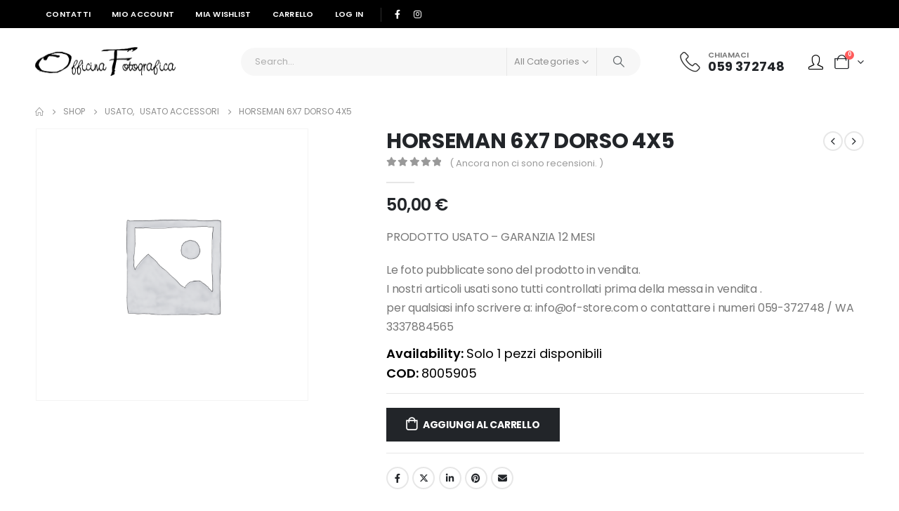

--- FILE ---
content_type: text/html; charset=UTF-8
request_url: https://officinafotograficamodena.it/prodotto/6x7-dorso-4x5/
body_size: 21335
content:
	<!DOCTYPE html>
	<html  lang="it-IT" prefix="og: https://ogp.me/ns#">
	<head>
		<meta http-equiv="X-UA-Compatible" content="IE=edge" />
		<meta http-equiv="Content-Type" content="text/html; charset=UTF-8" />
		<meta name="viewport" content="width=device-width, initial-scale=1, minimum-scale=1" />

		<link rel="profile" href="https://gmpg.org/xfn/11" />
		<link rel="pingback" href="https://officinafotograficamodena.it/xmlrpc.php" />
		
<!-- Ottimizzazione per i motori di ricerca di Rank Math - https://rankmath.com/ -->
<title>HORSEMAN 6X7 DORSO 4X5 - Officina Fotografica Modena</title>
<meta name="description" content="PRODOTTO USATO - GARANZIA 12 MESILe foto pubblicate sono del prodotto in vendita.I nostri articoli usati sono tutti controllati prima della messa in vendita .per qualsiasi info scrivere a: info@of-store.com o contattare i numeri 059-372748 / WA 3337884565"/>
<meta name="robots" content="index, follow, max-snippet:-1, max-video-preview:-1, max-image-preview:large"/>
<link rel="canonical" href="https://officinafotograficamodena.it/prodotto/6x7-dorso-4x5/" />
<meta property="og:locale" content="it_IT" />
<meta property="og:type" content="product" />
<meta property="og:title" content="HORSEMAN 6X7 DORSO 4X5 - Officina Fotografica Modena" />
<meta property="og:description" content="PRODOTTO USATO - GARANZIA 12 MESILe foto pubblicate sono del prodotto in vendita.I nostri articoli usati sono tutti controllati prima della messa in vendita .per qualsiasi info scrivere a: info@of-store.com o contattare i numeri 059-372748 / WA 3337884565" />
<meta property="og:url" content="https://officinafotograficamodena.it/prodotto/6x7-dorso-4x5/" />
<meta property="og:site_name" content="Officina Fotografica Modena" />
<meta property="og:updated_time" content="2026-01-20T19:09:16+00:00" />
<meta property="product:price:amount" content="50" />
<meta property="product:price:currency" content="EUR" />
<meta property="product:availability" content="instock" />
<meta name="twitter:card" content="summary_large_image" />
<meta name="twitter:title" content="HORSEMAN 6X7 DORSO 4X5 - Officina Fotografica Modena" />
<meta name="twitter:description" content="PRODOTTO USATO - GARANZIA 12 MESILe foto pubblicate sono del prodotto in vendita.I nostri articoli usati sono tutti controllati prima della messa in vendita .per qualsiasi info scrivere a: info@of-store.com o contattare i numeri 059-372748 / WA 3337884565" />
<meta name="twitter:label1" content="Prezzo" />
<meta name="twitter:data1" content="50,00&nbsp;&euro;" />
<meta name="twitter:label2" content="Disponibilità" />
<meta name="twitter:data2" content="Solo 1 pezzi disponibili" />
<script type="application/ld+json" class="rank-math-schema">{"@context":"https://schema.org","@graph":[{"@type":"Organization","@id":"https://officinafotograficamodena.it/#organization","name":"Officina Fotografica Modena","url":"https://officinafotograficamodena.it"},{"@type":"WebSite","@id":"https://officinafotograficamodena.it/#website","url":"https://officinafotograficamodena.it","name":"Officina Fotografica Modena","publisher":{"@id":"https://officinafotograficamodena.it/#organization"},"inLanguage":"it-IT"},{"@type":"ItemPage","@id":"https://officinafotograficamodena.it/prodotto/6x7-dorso-4x5/#webpage","url":"https://officinafotograficamodena.it/prodotto/6x7-dorso-4x5/","name":"HORSEMAN 6X7 DORSO 4X5 - Officina Fotografica Modena","datePublished":"2024-06-10T14:32:20+00:00","dateModified":"2026-01-20T19:09:16+00:00","isPartOf":{"@id":"https://officinafotograficamodena.it/#website"},"inLanguage":"it-IT"},{"@type":"Product","name":"HORSEMAN 6X7 DORSO 4X5 - Officina Fotografica Modena","description":"PRODOTTO USATO - GARANZIA 12 MESILe foto pubblicate sono del prodotto in vendita.I nostri articoli usati sono tutti controllati prima della messa in vendita .per qualsiasi info scrivere a: info@of-store.com o contattare i numeri 059-372748 / WA 3337884565","sku":"8005905","category":"USATO &gt; USATO ACCESSORI","mainEntityOfPage":{"@id":"https://officinafotograficamodena.it/prodotto/6x7-dorso-4x5/#webpage"},"offers":{"@type":"Offer","price":"50.00","priceCurrency":"EUR","priceValidUntil":"2027-12-31","availability":"https://schema.org/InStock","itemCondition":"NewCondition","url":"https://officinafotograficamodena.it/prodotto/6x7-dorso-4x5/","seller":{"@type":"Organization","@id":"https://officinafotograficamodena.it/","name":"Officina Fotografica Modena","url":"https://officinafotograficamodena.it","logo":""}},"@id":"https://officinafotograficamodena.it/prodotto/6x7-dorso-4x5/#richSnippet"}]}</script>
<!-- /Rank Math WordPress SEO plugin -->

<link rel="alternate" type="application/rss+xml" title="Officina Fotografica Modena &raquo; Feed" href="https://officinafotograficamodena.it/feed/" />
<link rel="alternate" type="application/rss+xml" title="Officina Fotografica Modena &raquo; Feed dei commenti" href="https://officinafotograficamodena.it/comments/feed/" />
<link rel="alternate" type="application/rss+xml" title="Officina Fotografica Modena &raquo; HORSEMAN 6X7 DORSO 4X5 Feed dei commenti" href="https://officinafotograficamodena.it/prodotto/6x7-dorso-4x5/feed/" />
<link rel="alternate" title="oEmbed (JSON)" type="application/json+oembed" href="https://officinafotograficamodena.it/wp-json/oembed/1.0/embed?url=https%3A%2F%2Fofficinafotograficamodena.it%2Fprodotto%2F6x7-dorso-4x5%2F" />
<link rel="alternate" title="oEmbed (XML)" type="text/xml+oembed" href="https://officinafotograficamodena.it/wp-json/oembed/1.0/embed?url=https%3A%2F%2Fofficinafotograficamodena.it%2Fprodotto%2F6x7-dorso-4x5%2F&#038;format=xml" />
		<link rel="shortcut icon" href="//officinafotograficamodena.it/wp-content/uploads/2024/01/favicon.png" type="image/x-icon" />
				<link rel="apple-touch-icon" href="//officinafotograficamodena.it/wp-content/uploads/2024/01/favicon.png" />
				<link rel="apple-touch-icon" sizes="120x120" href="//officinafotograficamodena.it/wp-content/uploads/2024/01/favicon.png" />
				<link rel="apple-touch-icon" sizes="76x76" href="//officinafotograficamodena.it/wp-content/themes/porto/images/logo/apple-touch-icon_76x76.png" />
				<link rel="apple-touch-icon" sizes="152x152" href="//officinafotograficamodena.it/wp-content/themes/porto/images/logo/apple-touch-icon_152x152.png" />
		<style id='wp-img-auto-sizes-contain-inline-css'>
img:is([sizes=auto i],[sizes^="auto," i]){contain-intrinsic-size:3000px 1500px}
/*# sourceURL=wp-img-auto-sizes-contain-inline-css */
</style>
<style id='wp-emoji-styles-inline-css'>

	img.wp-smiley, img.emoji {
		display: inline !important;
		border: none !important;
		box-shadow: none !important;
		height: 1em !important;
		width: 1em !important;
		margin: 0 0.07em !important;
		vertical-align: -0.1em !important;
		background: none !important;
		padding: 0 !important;
	}
/*# sourceURL=wp-emoji-styles-inline-css */
</style>
<link rel='stylesheet' id='wp-block-library-css' href='https://officinafotograficamodena.it/wp-includes/css/dist/block-library/style.min.css?ver=6.9' media='all' />
<link rel='stylesheet' id='wc-blocks-style-css' href='https://officinafotograficamodena.it/wp-content/plugins/woocommerce/assets/client/blocks/wc-blocks.css?ver=wc-9.6.3' media='all' />
<style id='global-styles-inline-css'>
:root{--wp--preset--aspect-ratio--square: 1;--wp--preset--aspect-ratio--4-3: 4/3;--wp--preset--aspect-ratio--3-4: 3/4;--wp--preset--aspect-ratio--3-2: 3/2;--wp--preset--aspect-ratio--2-3: 2/3;--wp--preset--aspect-ratio--16-9: 16/9;--wp--preset--aspect-ratio--9-16: 9/16;--wp--preset--color--black: #000000;--wp--preset--color--cyan-bluish-gray: #abb8c3;--wp--preset--color--white: #ffffff;--wp--preset--color--pale-pink: #f78da7;--wp--preset--color--vivid-red: #cf2e2e;--wp--preset--color--luminous-vivid-orange: #ff6900;--wp--preset--color--luminous-vivid-amber: #fcb900;--wp--preset--color--light-green-cyan: #7bdcb5;--wp--preset--color--vivid-green-cyan: #00d084;--wp--preset--color--pale-cyan-blue: #8ed1fc;--wp--preset--color--vivid-cyan-blue: #0693e3;--wp--preset--color--vivid-purple: #9b51e0;--wp--preset--color--primary: var(--porto-primary-color);--wp--preset--color--secondary: var(--porto-secondary-color);--wp--preset--color--tertiary: var(--porto-tertiary-color);--wp--preset--color--quaternary: var(--porto-quaternary-color);--wp--preset--color--dark: var(--porto-dark-color);--wp--preset--color--light: var(--porto-light-color);--wp--preset--color--primary-hover: var(--porto-primary-light-5);--wp--preset--gradient--vivid-cyan-blue-to-vivid-purple: linear-gradient(135deg,rgb(6,147,227) 0%,rgb(155,81,224) 100%);--wp--preset--gradient--light-green-cyan-to-vivid-green-cyan: linear-gradient(135deg,rgb(122,220,180) 0%,rgb(0,208,130) 100%);--wp--preset--gradient--luminous-vivid-amber-to-luminous-vivid-orange: linear-gradient(135deg,rgb(252,185,0) 0%,rgb(255,105,0) 100%);--wp--preset--gradient--luminous-vivid-orange-to-vivid-red: linear-gradient(135deg,rgb(255,105,0) 0%,rgb(207,46,46) 100%);--wp--preset--gradient--very-light-gray-to-cyan-bluish-gray: linear-gradient(135deg,rgb(238,238,238) 0%,rgb(169,184,195) 100%);--wp--preset--gradient--cool-to-warm-spectrum: linear-gradient(135deg,rgb(74,234,220) 0%,rgb(151,120,209) 20%,rgb(207,42,186) 40%,rgb(238,44,130) 60%,rgb(251,105,98) 80%,rgb(254,248,76) 100%);--wp--preset--gradient--blush-light-purple: linear-gradient(135deg,rgb(255,206,236) 0%,rgb(152,150,240) 100%);--wp--preset--gradient--blush-bordeaux: linear-gradient(135deg,rgb(254,205,165) 0%,rgb(254,45,45) 50%,rgb(107,0,62) 100%);--wp--preset--gradient--luminous-dusk: linear-gradient(135deg,rgb(255,203,112) 0%,rgb(199,81,192) 50%,rgb(65,88,208) 100%);--wp--preset--gradient--pale-ocean: linear-gradient(135deg,rgb(255,245,203) 0%,rgb(182,227,212) 50%,rgb(51,167,181) 100%);--wp--preset--gradient--electric-grass: linear-gradient(135deg,rgb(202,248,128) 0%,rgb(113,206,126) 100%);--wp--preset--gradient--midnight: linear-gradient(135deg,rgb(2,3,129) 0%,rgb(40,116,252) 100%);--wp--preset--font-size--small: 13px;--wp--preset--font-size--medium: 20px;--wp--preset--font-size--large: 36px;--wp--preset--font-size--x-large: 42px;--wp--preset--font-family--inter: "Inter", sans-serif;--wp--preset--font-family--cardo: Cardo;--wp--preset--spacing--20: 0.44rem;--wp--preset--spacing--30: 0.67rem;--wp--preset--spacing--40: 1rem;--wp--preset--spacing--50: 1.5rem;--wp--preset--spacing--60: 2.25rem;--wp--preset--spacing--70: 3.38rem;--wp--preset--spacing--80: 5.06rem;--wp--preset--shadow--natural: 6px 6px 9px rgba(0, 0, 0, 0.2);--wp--preset--shadow--deep: 12px 12px 50px rgba(0, 0, 0, 0.4);--wp--preset--shadow--sharp: 6px 6px 0px rgba(0, 0, 0, 0.2);--wp--preset--shadow--outlined: 6px 6px 0px -3px rgb(255, 255, 255), 6px 6px rgb(0, 0, 0);--wp--preset--shadow--crisp: 6px 6px 0px rgb(0, 0, 0);}:where(.is-layout-flex){gap: 0.5em;}:where(.is-layout-grid){gap: 0.5em;}body .is-layout-flex{display: flex;}.is-layout-flex{flex-wrap: wrap;align-items: center;}.is-layout-flex > :is(*, div){margin: 0;}body .is-layout-grid{display: grid;}.is-layout-grid > :is(*, div){margin: 0;}:where(.wp-block-columns.is-layout-flex){gap: 2em;}:where(.wp-block-columns.is-layout-grid){gap: 2em;}:where(.wp-block-post-template.is-layout-flex){gap: 1.25em;}:where(.wp-block-post-template.is-layout-grid){gap: 1.25em;}.has-black-color{color: var(--wp--preset--color--black) !important;}.has-cyan-bluish-gray-color{color: var(--wp--preset--color--cyan-bluish-gray) !important;}.has-white-color{color: var(--wp--preset--color--white) !important;}.has-pale-pink-color{color: var(--wp--preset--color--pale-pink) !important;}.has-vivid-red-color{color: var(--wp--preset--color--vivid-red) !important;}.has-luminous-vivid-orange-color{color: var(--wp--preset--color--luminous-vivid-orange) !important;}.has-luminous-vivid-amber-color{color: var(--wp--preset--color--luminous-vivid-amber) !important;}.has-light-green-cyan-color{color: var(--wp--preset--color--light-green-cyan) !important;}.has-vivid-green-cyan-color{color: var(--wp--preset--color--vivid-green-cyan) !important;}.has-pale-cyan-blue-color{color: var(--wp--preset--color--pale-cyan-blue) !important;}.has-vivid-cyan-blue-color{color: var(--wp--preset--color--vivid-cyan-blue) !important;}.has-vivid-purple-color{color: var(--wp--preset--color--vivid-purple) !important;}.has-black-background-color{background-color: var(--wp--preset--color--black) !important;}.has-cyan-bluish-gray-background-color{background-color: var(--wp--preset--color--cyan-bluish-gray) !important;}.has-white-background-color{background-color: var(--wp--preset--color--white) !important;}.has-pale-pink-background-color{background-color: var(--wp--preset--color--pale-pink) !important;}.has-vivid-red-background-color{background-color: var(--wp--preset--color--vivid-red) !important;}.has-luminous-vivid-orange-background-color{background-color: var(--wp--preset--color--luminous-vivid-orange) !important;}.has-luminous-vivid-amber-background-color{background-color: var(--wp--preset--color--luminous-vivid-amber) !important;}.has-light-green-cyan-background-color{background-color: var(--wp--preset--color--light-green-cyan) !important;}.has-vivid-green-cyan-background-color{background-color: var(--wp--preset--color--vivid-green-cyan) !important;}.has-pale-cyan-blue-background-color{background-color: var(--wp--preset--color--pale-cyan-blue) !important;}.has-vivid-cyan-blue-background-color{background-color: var(--wp--preset--color--vivid-cyan-blue) !important;}.has-vivid-purple-background-color{background-color: var(--wp--preset--color--vivid-purple) !important;}.has-black-border-color{border-color: var(--wp--preset--color--black) !important;}.has-cyan-bluish-gray-border-color{border-color: var(--wp--preset--color--cyan-bluish-gray) !important;}.has-white-border-color{border-color: var(--wp--preset--color--white) !important;}.has-pale-pink-border-color{border-color: var(--wp--preset--color--pale-pink) !important;}.has-vivid-red-border-color{border-color: var(--wp--preset--color--vivid-red) !important;}.has-luminous-vivid-orange-border-color{border-color: var(--wp--preset--color--luminous-vivid-orange) !important;}.has-luminous-vivid-amber-border-color{border-color: var(--wp--preset--color--luminous-vivid-amber) !important;}.has-light-green-cyan-border-color{border-color: var(--wp--preset--color--light-green-cyan) !important;}.has-vivid-green-cyan-border-color{border-color: var(--wp--preset--color--vivid-green-cyan) !important;}.has-pale-cyan-blue-border-color{border-color: var(--wp--preset--color--pale-cyan-blue) !important;}.has-vivid-cyan-blue-border-color{border-color: var(--wp--preset--color--vivid-cyan-blue) !important;}.has-vivid-purple-border-color{border-color: var(--wp--preset--color--vivid-purple) !important;}.has-vivid-cyan-blue-to-vivid-purple-gradient-background{background: var(--wp--preset--gradient--vivid-cyan-blue-to-vivid-purple) !important;}.has-light-green-cyan-to-vivid-green-cyan-gradient-background{background: var(--wp--preset--gradient--light-green-cyan-to-vivid-green-cyan) !important;}.has-luminous-vivid-amber-to-luminous-vivid-orange-gradient-background{background: var(--wp--preset--gradient--luminous-vivid-amber-to-luminous-vivid-orange) !important;}.has-luminous-vivid-orange-to-vivid-red-gradient-background{background: var(--wp--preset--gradient--luminous-vivid-orange-to-vivid-red) !important;}.has-very-light-gray-to-cyan-bluish-gray-gradient-background{background: var(--wp--preset--gradient--very-light-gray-to-cyan-bluish-gray) !important;}.has-cool-to-warm-spectrum-gradient-background{background: var(--wp--preset--gradient--cool-to-warm-spectrum) !important;}.has-blush-light-purple-gradient-background{background: var(--wp--preset--gradient--blush-light-purple) !important;}.has-blush-bordeaux-gradient-background{background: var(--wp--preset--gradient--blush-bordeaux) !important;}.has-luminous-dusk-gradient-background{background: var(--wp--preset--gradient--luminous-dusk) !important;}.has-pale-ocean-gradient-background{background: var(--wp--preset--gradient--pale-ocean) !important;}.has-electric-grass-gradient-background{background: var(--wp--preset--gradient--electric-grass) !important;}.has-midnight-gradient-background{background: var(--wp--preset--gradient--midnight) !important;}.has-small-font-size{font-size: var(--wp--preset--font-size--small) !important;}.has-medium-font-size{font-size: var(--wp--preset--font-size--medium) !important;}.has-large-font-size{font-size: var(--wp--preset--font-size--large) !important;}.has-x-large-font-size{font-size: var(--wp--preset--font-size--x-large) !important;}
/*# sourceURL=global-styles-inline-css */
</style>

<style id='classic-theme-styles-inline-css'>
/*! This file is auto-generated */
.wp-block-button__link{color:#fff;background-color:#32373c;border-radius:9999px;box-shadow:none;text-decoration:none;padding:calc(.667em + 2px) calc(1.333em + 2px);font-size:1.125em}.wp-block-file__button{background:#32373c;color:#fff;text-decoration:none}
/*# sourceURL=/wp-includes/css/classic-themes.min.css */
</style>
<link rel='stylesheet' id='contact-form-7-css' href='https://officinafotograficamodena.it/wp-content/plugins/contact-form-7/includes/css/styles.css?ver=6.0.3' media='all' />
<link rel='stylesheet' id='photoswipe-css' href='https://officinafotograficamodena.it/wp-content/plugins/woocommerce/assets/css/photoswipe/photoswipe.min.css?ver=9.6.3' media='all' />
<link rel='stylesheet' id='photoswipe-default-skin-css' href='https://officinafotograficamodena.it/wp-content/plugins/woocommerce/assets/css/photoswipe/default-skin/default-skin.min.css?ver=9.6.3' media='all' />
<style id='woocommerce-inline-inline-css'>
.woocommerce form .form-row .required { visibility: visible; }
/*# sourceURL=woocommerce-inline-inline-css */
</style>
<link rel='stylesheet' id='alpus-plugin-framework-base-css' href='https://officinafotograficamodena.it/wp-content/plugins/alpus-aprs/plugin-framework/assets/css/base.min.css?ver=1.2.0' media='all' />
<link rel='stylesheet' id='alpus-plugin-framework-css' href='https://officinafotograficamodena.it/wp-content/plugins/alpus-aprs/plugin-framework/assets/css/framework.min.css?ver=1.2.0' media='all' />
<link rel='stylesheet' id='netsgroup-wc-igfs-css' href='https://officinafotograficamodena.it/wp-content/plugins/netsgroup-woocommerce-igfs/public/css/netsgroup-wc-igfs-public.css?ver=2.1.6' media='all' />
<link rel='stylesheet' id='brands-styles-css' href='https://officinafotograficamodena.it/wp-content/plugins/woocommerce/assets/css/brands.css?ver=9.6.3' media='all' />
<link rel='stylesheet' id='porto-sp-attr-table-css' href='https://officinafotograficamodena.it/wp-content/plugins/porto-functionality/shortcodes//assets/cp-attribute-table/attribute-table.css?ver=3.4.2' media='all' />
<link rel='stylesheet' id='porto-compare-product-css' href='https://officinafotograficamodena.it/wp-content/plugins/porto-functionality/lib/compare-product/compare-product.css?ver=3.4.2' media='all' />
<link rel='stylesheet' id='awcfe-frontend-css' href='https://officinafotograficamodena.it/wp-content/plugins/checkout-field-editor-and-manager-for-woocommerce/assets/css/frontend.css?ver=2.2.26' media='all' />
<link rel='stylesheet' id='porto-fs-progress-bar-css' href='https://officinafotograficamodena.it/wp-content/themes/porto/inc/lib/woocommerce-shipping-progress-bar/shipping-progress-bar.css?ver=7.4.2' media='all' />
<link rel='stylesheet' id='alpus-aprs-frontend-css' href='https://officinafotograficamodena.it/wp-content/plugins/alpus-aprs/assets/css/alpus-aprs-frontend.min.css?ver=2.2.0' media='all' />
<link rel='stylesheet' id='porto-css-vars-css' href='https://officinafotograficamodena.it/wp-content/uploads/porto_styles/theme_css_vars.css?ver=7.4.2' media='all' />
<link rel='stylesheet' id='elementor-icons-css' href='https://officinafotograficamodena.it/wp-content/plugins/elementor/assets/lib/eicons/css/elementor-icons.min.css?ver=5.36.0' media='all' />
<link rel='stylesheet' id='elementor-frontend-css' href='https://officinafotograficamodena.it/wp-content/uploads/elementor/css/custom-frontend.min.css?ver=1744277366' media='all' />
<link rel='stylesheet' id='swiper-css' href='https://officinafotograficamodena.it/wp-content/plugins/elementor/assets/lib/swiper/v8/css/swiper.min.css?ver=8.4.5' media='all' />
<link rel='stylesheet' id='elementor-post-5550-css' href='https://officinafotograficamodena.it/wp-content/uploads/elementor/css/post-5550.css?ver=1744277366' media='all' />
<link rel='stylesheet' id='bootstrap-css' href='https://officinafotograficamodena.it/wp-content/uploads/porto_styles/bootstrap.css?ver=7.4.2' media='all' />
<link rel='stylesheet' id='porto-plugins-css' href='https://officinafotograficamodena.it/wp-content/themes/porto/css/plugins.css?ver=7.4.2' media='all' />
<link rel='stylesheet' id='porto-theme-css' href='https://officinafotograficamodena.it/wp-content/themes/porto/css/theme.css?ver=7.4.2' media='all' />
<link rel='stylesheet' id='porto-shortcodes-css' href='https://officinafotograficamodena.it/wp-content/uploads/porto_styles/shortcodes.css?ver=7.4.2' media='all' />
<link rel='stylesheet' id='porto-theme-shop-css' href='https://officinafotograficamodena.it/wp-content/themes/porto/css/theme_shop.css?ver=7.4.2' media='all' />
<link rel='stylesheet' id='porto-theme-elementor-css' href='https://officinafotograficamodena.it/wp-content/themes/porto/css/theme_elementor.css?ver=7.4.2' media='all' />
<link rel='stylesheet' id='porto-dynamic-style-css' href='https://officinafotograficamodena.it/wp-content/uploads/porto_styles/dynamic_style.css?ver=7.4.2' media='all' />
<link rel='stylesheet' id='porto-type-builder-css' href='https://officinafotograficamodena.it/wp-content/plugins/porto-functionality/builders/assets/type-builder.css?ver=3.4.2' media='all' />
<link rel='stylesheet' id='porto-account-login-style-css' href='https://officinafotograficamodena.it/wp-content/themes/porto/css/theme/shop/login-style/account-login.css?ver=7.4.2' media='all' />
<link rel='stylesheet' id='porto-theme-woopage-css' href='https://officinafotograficamodena.it/wp-content/themes/porto/css/theme/shop/other/woopage.css?ver=7.4.2' media='all' />
<link rel='stylesheet' id='porto-sp-layout-css' href='https://officinafotograficamodena.it/wp-content/themes/porto/css/theme/shop/single-product/builder.css?ver=7.4.2' media='all' />
<link rel='stylesheet' id='porto-single-post-style-css' href='https://officinafotograficamodena.it/wp-content/themes/porto/css/theme/blog/single-post/modern.css?ver=7.4.2' media='all' />
<link rel='stylesheet' id='elementor-post-5269-css' href='https://officinafotograficamodena.it/wp-content/uploads/elementor/css/post-5269.css?ver=7.4.2' media='all' />
<link rel='stylesheet' id='widget-image-css' href='https://officinafotograficamodena.it/wp-content/plugins/elementor/assets/css/widget-image.min.css?ver=3.28.3' media='all' />
<link rel='stylesheet' id='widget-heading-css' href='https://officinafotograficamodena.it/wp-content/plugins/elementor/assets/css/widget-heading.min.css?ver=3.28.3' media='all' />
<link rel='stylesheet' id='widget-icon-list-css' href='https://officinafotograficamodena.it/wp-content/uploads/elementor/css/custom-widget-icon-list.min.css?ver=1744277366' media='all' />
<link rel='stylesheet' id='elementor-post-3141-css' href='https://officinafotograficamodena.it/wp-content/uploads/elementor/css/post-3141.css?ver=7.4.2' media='all' />
<link rel='stylesheet' id='e-swiper-css' href='https://officinafotograficamodena.it/wp-content/plugins/elementor/assets/css/conditionals/e-swiper.min.css?ver=3.28.3' media='all' />
<link rel='stylesheet' id='elementor-post-3534-css' href='https://officinafotograficamodena.it/wp-content/uploads/elementor/css/post-3534.css?ver=7.4.2' media='all' />
<link rel='stylesheet' id='porto-style-css' href='https://officinafotograficamodena.it/wp-content/themes/porto/style.css?ver=7.4.2' media='all' />
<style id='porto-style-inline-css'>
.side-header-narrow-bar-logo{max-width:200px}@media (min-width:992px){}.page-top ul.breadcrumb > li.home{display:inline-block}.page-top ul.breadcrumb > li.home a{position:relative;width:1em;text-indent:-9999px}.page-top ul.breadcrumb > li.home a:after{content:"\e883";font-family:'porto';float:left;text-indent:0}.product-images .img-thumbnail .inner,.product-images .img-thumbnail .inner img{-webkit-transform:none;transform:none}.sticky-product{position:fixed;top:0;left:0;width:100%;z-index:1001;background-color:#fff;box-shadow:0 3px 5px rgba(0,0,0,0.08);padding:15px 0}.sticky-product.pos-bottom{top:auto;bottom:var(--porto-icon-menus-mobile,0);box-shadow:0 -3px 5px rgba(0,0,0,0.08)}.sticky-product .container{display:-ms-flexbox;display:flex;-ms-flex-align:center;align-items:center;-ms-flex-wrap:wrap;flex-wrap:wrap}.sticky-product .sticky-image{max-width:60px;margin-right:15px}.sticky-product .add-to-cart{-ms-flex:1;flex:1;text-align:right;margin-top:5px}.sticky-product .product-name{font-size:16px;font-weight:600;line-height:inherit;margin-bottom:0}.sticky-product .sticky-detail{line-height:1.5;display:-ms-flexbox;display:flex}.sticky-product .star-rating{margin:5px 15px;font-size:1em}.sticky-product .availability{padding-top:2px}.sticky-product .sticky-detail .price{font-family:Poppins,Poppins,sans-serif;font-weight:400;margin-bottom:0;font-size:1.3em;line-height:1.5}.sticky-product.pos-top:not(.hide){top:0;opacity:1;visibility:visible;transform:translate3d( 0,0,0 )}.sticky-product.pos-top.scroll-down{opacity:0 !important;visibility:hidden;transform:translate3d( 0,-100%,0 )}.sticky-product.sticky-ready{transition:left .3s,visibility 0.3s,opacity 0.3s,transform 0.3s,top 0.3s ease}.sticky-product .quantity.extra-type{display:none}@media (min-width:992px){body.single-product .sticky-product .container{padding-left:calc(var(--porto-grid-gutter-width) / 2);padding-right:calc(var(--porto-grid-gutter-width) / 2)}}.sticky-product .container{padding-left:var(--porto-fluid-spacing);padding-right:var(--porto-fluid-spacing)}@media (max-width:768px){.sticky-product .sticky-image,.sticky-product .sticky-detail,.sticky-product{display:none}.sticky-product.show-mobile{display:block;padding-top:10px;padding-bottom:10px}.sticky-product.show-mobile .add-to-cart{margin-top:0}.sticky-product.show-mobile .single_add_to_cart_button{margin:0;width:100%}}#header.sticky-header .main-menu > li.menu-item > a,#header.sticky-header .main-menu > li.menu-custom-content a{color:#555555}#header.sticky-header .main-menu > li.menu-item:hover > a,#header.sticky-header .main-menu > li.menu-item.active:hover > a,#header.sticky-header .main-menu > li.menu-custom-content:hover a{color:#0088cc}.custom-font .elementor-heading-title,.custom-font{font-family:'Segoe Script','Savoye LET'}sup{font-size:50%}.home-banner-slider .elementor-widget-wrap{min-height:490px}.left-sidebar,.right-sidebar,.main-content{padding-top:0}.woocommerce-wishlist .header-main{border-bottom:1px solid #e7e7e7}@media (max-width:767px){.home-banner-slider,.category-banner-slider{font-size:10px}}.sidebar-menu .wide li.sub li.menu-item>a{margin-left:0}.sidebar-menu .wide li.sub li.menu-item>ul.sub-menu{padding-left:0}.sidebar-menu .popup{margin-left:1px !important;background:#fff}.side-menu-sub-title > a{color:#222529 !important;text-transform:uppercase;font-weight:bold;margin-bottom:-2px !important}.sidebar-menu .popup:before{display:none}.sidebar-menu .read-more > a{color:var(--porto-primary-color) !important;font-weight:600 !important;text-decoration:none !important}.sidebar-menu .custom-fs-1 .menu-item > a > i{font-size:3.5rem !important;color:#ccc}.sidebar-menu .custom-fs-1 > .sub-menu{height:100%}.sidebar-menu .menu-item.open > .arrow:before{z-index:2}.mobile-menu.accordion-menu a{border-top-color:#242527 !important}@media (min-width:992px){.d-menu-lg-none > a{display:none !important}.cols-lg-2 > .sub-menu{columns:2}.menu-section-dark .side-menu-sub-title > a{color:#fff !important}.sidebar-menu .menu-section-dark.wide li.sub li.menu-item > a{color:#bdbdbd}}@media (max-width:991px){.menu-section-dark .popup > .inner{background-image:none !important}}
/*# sourceURL=porto-style-inline-css */
</style>
<link rel='stylesheet' id='porto-360-gallery-css' href='https://officinafotograficamodena.it/wp-content/themes/porto/inc/lib/threesixty/threesixty.css?ver=7.4.2' media='all' />
<link rel='stylesheet' id='elementor-gf-local-roboto-css' href='https://officinafotograficamodena.it/wp-content/uploads/elementor/google-fonts/css/roboto.css?ver=1744277387' media='all' />
<link rel='stylesheet' id='elementor-gf-local-robotoslab-css' href='https://officinafotograficamodena.it/wp-content/uploads/elementor/google-fonts/css/robotoslab.css?ver=1744277392' media='all' />
<link rel='stylesheet' id='elementor-gf-local-poppins-css' href='https://officinafotograficamodena.it/wp-content/uploads/elementor/google-fonts/css/poppins.css?ver=1744277815' media='all' />
<script src="https://officinafotograficamodena.it/wp-includes/js/jquery/jquery.min.js?ver=3.7.1" id="jquery-core-js"></script>
<script src="https://officinafotograficamodena.it/wp-includes/js/jquery/jquery-migrate.min.js?ver=3.4.1" id="jquery-migrate-js"></script>
<script src="https://officinafotograficamodena.it/wp-content/plugins/woocommerce/assets/js/jquery-blockui/jquery.blockUI.min.js?ver=2.7.0-wc.9.6.3" id="jquery-blockui-js" defer data-wp-strategy="defer"></script>
<script id="wc-add-to-cart-js-extra">
var wc_add_to_cart_params = {"ajax_url":"/wp-admin/admin-ajax.php","wc_ajax_url":"/?wc-ajax=%%endpoint%%","i18n_view_cart":"Visualizza carrello","cart_url":"https://officinafotograficamodena.it/cart/","is_cart":"","cart_redirect_after_add":"no"};
//# sourceURL=wc-add-to-cart-js-extra
</script>
<script src="https://officinafotograficamodena.it/wp-content/plugins/woocommerce/assets/js/frontend/add-to-cart.min.js?ver=9.6.3" id="wc-add-to-cart-js" defer data-wp-strategy="defer"></script>
<script src="https://officinafotograficamodena.it/wp-content/plugins/woocommerce/assets/js/photoswipe/photoswipe.min.js?ver=4.1.1-wc.9.6.3" id="photoswipe-js" defer data-wp-strategy="defer"></script>
<script src="https://officinafotograficamodena.it/wp-content/plugins/woocommerce/assets/js/photoswipe/photoswipe-ui-default.min.js?ver=4.1.1-wc.9.6.3" id="photoswipe-ui-default-js" defer data-wp-strategy="defer"></script>
<script id="wc-single-product-js-extra">
var wc_single_product_params = {"i18n_required_rating_text":"Seleziona una valutazione","i18n_product_gallery_trigger_text":"Visualizza la galleria di immagini a schermo intero","review_rating_required":"yes","flexslider":{"rtl":false,"animation":"slide","smoothHeight":true,"directionNav":false,"controlNav":"thumbnails","slideshow":false,"animationSpeed":500,"animationLoop":false,"allowOneSlide":false},"zoom_enabled":"","zoom_options":[],"photoswipe_enabled":"1","photoswipe_options":{"shareEl":false,"closeOnScroll":false,"history":false,"hideAnimationDuration":0,"showAnimationDuration":0},"flexslider_enabled":""};
//# sourceURL=wc-single-product-js-extra
</script>
<script src="https://officinafotograficamodena.it/wp-content/plugins/woocommerce/assets/js/frontend/single-product.min.js?ver=9.6.3" id="wc-single-product-js" defer data-wp-strategy="defer"></script>
<script src="https://officinafotograficamodena.it/wp-content/plugins/woocommerce/assets/js/js-cookie/js.cookie.min.js?ver=2.1.4-wc.9.6.3" id="js-cookie-js" defer data-wp-strategy="defer"></script>
<script id="woocommerce-js-extra">
var woocommerce_params = {"ajax_url":"/wp-admin/admin-ajax.php","wc_ajax_url":"/?wc-ajax=%%endpoint%%"};
//# sourceURL=woocommerce-js-extra
</script>
<script src="https://officinafotograficamodena.it/wp-content/plugins/woocommerce/assets/js/frontend/woocommerce.min.js?ver=9.6.3" id="woocommerce-js" defer data-wp-strategy="defer"></script>
<script src="https://officinafotograficamodena.it/wp-content/plugins/netsgroup-woocommerce-igfs/public/js/netsgroup-wc-igfs-public.js?ver=2.1.6" id="netsgroup-wc-igfs-js"></script>
<script id="wc-cart-fragments-js-extra">
var wc_cart_fragments_params = {"ajax_url":"/wp-admin/admin-ajax.php","wc_ajax_url":"/?wc-ajax=%%endpoint%%","cart_hash_key":"wc_cart_hash_3a6bb0c1672f14ad6a6dda9a4e984f3a","fragment_name":"wc_fragments_3a6bb0c1672f14ad6a6dda9a4e984f3a","request_timeout":"15000"};
//# sourceURL=wc-cart-fragments-js-extra
</script>
<script src="https://officinafotograficamodena.it/wp-content/plugins/woocommerce/assets/js/frontend/cart-fragments.min.js?ver=9.6.3" id="wc-cart-fragments-js" defer data-wp-strategy="defer"></script>
<link rel="https://api.w.org/" href="https://officinafotograficamodena.it/wp-json/" /><link rel="alternate" title="JSON" type="application/json" href="https://officinafotograficamodena.it/wp-json/wp/v2/product/48573" /><link rel="EditURI" type="application/rsd+xml" title="RSD" href="https://officinafotograficamodena.it/xmlrpc.php?rsd" />
<meta name="generator" content="WordPress 6.9" />
<link rel='shortlink' href='https://officinafotograficamodena.it/?p=48573' />
		<script type="text/javascript" id="webfont-queue">
		WebFontConfig = {
			google: { families: [ 'Poppins:400,500,600,700,800','Shadows+Into+Light:400,700','Handlee:400,600,700' ] }
		};
		(function(d) {
			var wf = d.createElement('script'), s = d.scripts[d.scripts.length - 1];
			wf.src = 'https://officinafotograficamodena.it/wp-content/themes/porto/js/libs/webfont.js';
			wf.async = true;
			s.parentNode.insertBefore(wf, s);
		})(document);</script>
			<noscript><style>.woocommerce-product-gallery{ opacity: 1 !important; }</style></noscript>
	<meta name="generator" content="Elementor 3.28.3; features: e_font_icon_svg, additional_custom_breakpoints, e_local_google_fonts; settings: css_print_method-external, google_font-enabled, font_display-swap">
<style>.recentcomments a{display:inline !important;padding:0 !important;margin:0 !important;}</style>			<style>
				.e-con.e-parent:nth-of-type(n+4):not(.e-lazyloaded):not(.e-no-lazyload),
				.e-con.e-parent:nth-of-type(n+4):not(.e-lazyloaded):not(.e-no-lazyload) * {
					background-image: none !important;
				}
				@media screen and (max-height: 1024px) {
					.e-con.e-parent:nth-of-type(n+3):not(.e-lazyloaded):not(.e-no-lazyload),
					.e-con.e-parent:nth-of-type(n+3):not(.e-lazyloaded):not(.e-no-lazyload) * {
						background-image: none !important;
					}
				}
				@media screen and (max-height: 640px) {
					.e-con.e-parent:nth-of-type(n+2):not(.e-lazyloaded):not(.e-no-lazyload),
					.e-con.e-parent:nth-of-type(n+2):not(.e-lazyloaded):not(.e-no-lazyload) * {
						background-image: none !important;
					}
				}
			</style>
			<style class='wp-fonts-local'>
@font-face{font-family:Inter;font-style:normal;font-weight:300 900;font-display:fallback;src:url('https://officinafotograficamodena.it/wp-content/plugins/woocommerce/assets/fonts/Inter-VariableFont_slnt,wght.woff2') format('woff2');font-stretch:normal;}
@font-face{font-family:Cardo;font-style:normal;font-weight:400;font-display:fallback;src:url('https://officinafotograficamodena.it/wp-content/plugins/woocommerce/assets/fonts/cardo_normal_400.woff2') format('woff2');}
</style>
<link rel="icon" href="https://officinafotograficamodena.it/wp-content/uploads/2024/01/cropped-favicon-32x32.png" sizes="32x32" />
<link rel="icon" href="https://officinafotograficamodena.it/wp-content/uploads/2024/01/cropped-favicon-192x192.png" sizes="192x192" />
<link rel="apple-touch-icon" href="https://officinafotograficamodena.it/wp-content/uploads/2024/01/cropped-favicon-180x180.png" />
<meta name="msapplication-TileImage" content="https://officinafotograficamodena.it/wp-content/uploads/2024/01/cropped-favicon-270x270.png" />
		<style id="wp-custom-css">
			.page-top {
    background-color: white !important;
}

.woocommerce-page.archive .sidebar-content aside.widget {
    border-bottom: 1px solid var(--porto-gray-5);
    margin-bottom: 0;
    margin-top: 0;
    padding-top: 20px;
	padding-right:5px;
	padding-left:10px
}

.elementor-2961 .elementor-element.elementor-element-d51593a.elementor-column.elementor-element[data-element_type="column"] > .elementor-widget-wrap.elementor-element-populated {
    align-content: center;
    align-items: center;
    display: none;
}

product_meta .posted_in, .product_meta .product-stock, .product_meta .sku_wrapper, .product_meta .tags {
    display: block;
    margin-bottom: 0.25rem;
    font-size: 18px;
}


element.style {
}
.buttons-container {
    transition: all 0.3s ease-in-out;
    display: none;
}

alpus-aprs-shop-filters-wrapper {
    display: flex;
    align-items: flex-start;
    margin-bottom: 30px;
    display: none;
}

.alpus-aprs-shop-filters-wrapper {
    display: flex;
    align-items: flex-start;
    margin-bottom: 30px;
	DISPLAY:NONE;
}

woocommerce-cart-form .porto-free-shipping {
    margin-bottom: 10px;
    display: none;
}

.porto-free-shipping .porto-free-shipping-notice {
    
    display: none;
}		</style>
			</head>
	<body class="wp-singular product-template-default single single-product postid-48573 wp-embed-responsive wp-theme-porto wp-child-theme-porto-child theme-porto woocommerce woocommerce-page woocommerce-no-js login-popup full blog-1 elementor-default elementor-kit-5550">
	
	<div class="page-wrapper sticky-scroll-up"><!-- page wrapper -->
		
											<!-- header wrapper -->
				<div class="header-wrapper">
										
<header  id="header" class="header-builder header-builder-p">
<style>@media ( min-width: 992px ) {
    #header .searchform.searchform-cats .text { flex: 1;}
    #header .searchform { border: none;}
}
#header div.mfp-close { margin: -4px 3px 0 0; color: #fff }

  .header-top-ads .porto-sicon-box { justify-content: center; }

  .header-top-ads .elementor-widget-wrap>.elementor-element { width: 100% !important }.custom-arrow-icon .fas.fa-long-arrow-alt-right { position: relative; display: inline-block; width: 17px; height: 17px; vertical-align: middle; top: -.5px; }
	.custom-arrow-icon .fa-long-arrow-alt-right:before { content: ""; position: absolute; top: 50%; left: 0; width: 100%; border-top: 1px solid; border-color: inherit; transform: translate3d(0, -50%, 0); }
	.custom-arrow-icon .fa-long-arrow-alt-right:after { content: ""; position: absolute; top: 50%; right: 0; width: 50%; height: 50%; border-top: 1px solid; border-right: 1px solid; border-color: inherit; transform: translate3d(0, -50%, 0) rotate(45deg); }
	.custom-link-effect-1 i { transition: transform .3s; }
	.custom-link-effect-1 .btn:hover i, .custom-link-effect-1 a:hover i { transform: translateX(10px) !important; }
	.sort-source-style-3 > li > a { border: 1px solid #dee2e6; padding: 1rem 1.5rem; font-weight: 700; color: #212529; line-height: 1.5; margin: 0 0 1rem 1.25rem; }
	.sort-source-style-3 > li:hover > a, .sort-source-style-3 > li.active > a { color: #212529; border: 1px solid; }
	@media (min-width: 1440px) {
		.pc-section-fullwidth { margin-left: -80px !important; margin-right: -80px !important; }
	}
	@media (min-width: 992px) {
		.sort-source-style-3 { justify-content: flex-end; font-size: 1em; }
	}</style><div class="porto-block elementor elementor-5269" data-id="5269"><div class="container-fluid">		<div data-elementor-type="wp-post" data-elementor-id="5269" class="elementor elementor-5269" data-elementor-post-type="porto_builder">
						<div class="elementor-section elementor-top-section elementor-element elementor-element-80526a0 elementor-section-content-middle elementor-section-boxed elementor-section-height-default elementor-section-height-default" data-id="80526a0" data-element_type="section" data-settings="{&quot;background_background&quot;:&quot;classic&quot;}">
		
							<div class="elementor-container elementor-column-gap-no">
											<div class="elementor-column elementor-col-100 elementor-top-column elementor-element elementor-element-3ec0d2d" data-id="3ec0d2d" data-element_type="column">
					<div class="elementor-widget-wrap elementor-element-populated">
								<div class="elementor-element elementor-element-fe527e2 elementor-hidden-tablet elementor-hidden-mobile elementor-widget elementor-widget-porto_hb_menu" data-id="fe527e2" data-element_type="widget" data-widget_type="porto_hb_menu.default">
				<div class="elementor-widget-container">
					<ul id="menu-top-navigation" class="top-links mega-menu show-arrow"><li id="nav-menu-item-5345" class="menu-item menu-item-type-post_type menu-item-object-page narrow"><a href="https://officinafotograficamodena.it/contatti/">Contatti</a></li>
<li id="nav-menu-item-5342" class="menu-item menu-item-type-post_type menu-item-object-page narrow"><a href="https://officinafotograficamodena.it/my-account/">Mio Account</a></li>
<li id="nav-menu-item-5344" class="menu-item menu-item-type-post_type menu-item-object-page narrow"><a href="https://officinafotograficamodena.it/?page_id=2118">Mia Wishlist</a></li>
<li id="nav-menu-item-5343" class="menu-item menu-item-type-post_type menu-item-object-page narrow"><a href="https://officinafotograficamodena.it/cart/">Carrello</a></li>
<li class="menu-item"><a class="porto-link-login" href="https://officinafotograficamodena.it/my-account/">Log In</a></li></ul>				</div>
				</div>
				<div class="elementor-element elementor-element-535a438 mr-0 elementor-hidden-mobile elementor-widget elementor-widget-porto_hb_divider" data-id="535a438" data-element_type="widget" data-widget_type="porto_hb_divider.default">
				<div class="elementor-widget-container">
					<span class="separator"></span>				</div>
				</div>
				<div class="elementor-element elementor-element-b580323 elementor-widget elementor-widget-porto_hb_social" data-id="b580323" data-element_type="widget" data-widget_type="porto_hb_social.default">
				<div class="elementor-widget-container">
					<div class="share-links">		<a target="_blank"  rel="nofollow noopener noreferrer" class="share-facebook" href="https://www.facebook.com/officinafotograficasrl" title="Facebook"></a>
				<a target="_blank"  rel="nofollow noopener noreferrer" class="share-instagram" href="https://www.instagram.com/officinafotograficasrl/?hl=it" title="Instagram"></a>
		</div>				</div>
				</div>
					</div>
				</div>
					</div>
				</div>
				<div class="elementor-section elementor-top-section elementor-element elementor-element-0742f3b elementor-section-content-middle elementor-section-boxed elementor-section-height-default elementor-section-height-default" data-id="0742f3b" data-element_type="section" data-settings="{&quot;background_background&quot;:&quot;classic&quot;}">
		
							<div class="elementor-container elementor-column-gap-no">
											<div class="elementor-column elementor-col-flex-auto elementor-top-column elementor-element elementor-element-6fdd3e0" data-id="6fdd3e0" data-element_type="column">
					<div class="elementor-widget-wrap elementor-element-populated">
								<div class="elementor-element elementor-element-ce18334 mr-lg-0 elementor-widget elementor-widget-porto_hb_menu_icon" data-id="ce18334" data-element_type="widget" data-widget_type="porto_hb_menu_icon.default">
				<div class="elementor-widget-container">
					<a  aria-label="Mobile Menu" href="#" class="mobile-toggle ps-0"><i class="  porto-icon-menu"></i></a>				</div>
				</div>
				<div class="elementor-element elementor-element-2a8c711 mr-auto elementor-widget elementor-widget-porto_hb_logo" data-id="2a8c711" data-element_type="widget" data-widget_type="porto_hb_logo.default">
				<div class="elementor-widget-container">
					
	<div class="logo">
	<a href="https://officinafotograficamodena.it/" title="Officina Fotografica Modena - Vendita di macchine fotografiche, attrezzature per studio fotografico, treppiedi, borse e altri accessori indispensabili per i fotografi"  rel="home">
		<img class="img-responsive sticky-logo sticky-retina-logo" width="300" height="85" src="//officinafotograficamodena.it/wp-content/uploads/2024/02/Livello-2-1.png" alt="Officina Fotografica Modena" /><img class="img-responsive standard-logo retina-logo" width="300" height="85" src="//officinafotograficamodena.it/wp-content/uploads/2024/02/Livello-2-1.png" alt="Officina Fotografica Modena" />	</a>
	</div>
					</div>
				</div>
					</div>
				</div>
				<div class="elementor-column elementor-col-flex-1 elementor-top-column elementor-element elementor-element-8a181ed" data-id="8a181ed" data-element_type="column">
					<div class="elementor-widget-wrap elementor-element-populated">
								<div class="elementor-element elementor-element-dddbd6f flex-grow-1 ml-xl-5 px-xl-4 px-0 elementor-hidden-tablet elementor-hidden-mobile elementor-widget elementor-widget-porto_hb_search_form" data-id="dddbd6f" data-element_type="widget" data-widget_type="porto_hb_search_form.default">
				<div class="elementor-widget-container">
					<div class="searchform-popup advanced-popup search-popup-left advanced-search-layout ssm-advanced-search-layout search-rounded"><a  class="search-toggle" aria-label="Search Toggle" href="#"><i class="porto-icon-magnifier"></i><span class="search-text">Search</span></a>	<form action="https://officinafotograficamodena.it/" method="get"
		class="searchform search-layout-advanced searchform-cats">
		<div class="searchform-fields">
			<span class="text"><input name="s" type="text" value="" placeholder="Search&hellip;" autocomplete="off" /></span>
							<input type="hidden" name="post_type" value="product"/>
				<select  name='product_cat' id='product_cat' class='cat'>
	<option value='0'>All Categories</option>
	<option class="level-0" value="prodotti-in-promozione">PRODOTTI IN PROMOZIONE</option>
	<option class="level-0" value="fotocamere">FOTOCAMERE</option>
	<option class="level-0" value="accessori">ACCESSORI</option>
	<option class="level-0" value="obiettivi">OBIETTIVI</option>
	<option class="level-0" value="usato">USATO</option>
	<option class="level-0" value="illuminazione">ILLUMINAZIONE</option>
	<option class="level-0" value="videocamere-e-audio">VIDEOCAMERE E AUDIO</option>
	<option class="level-0" value="supporti-foto-video">SUPPORTI FOTO VIDEO</option>
	<option class="level-0" value="periferiche-consumabili">PERIFERICHE-CONSUMABILI</option>
	<option class="level-0" value="electric-solution">ELECTRIC SOLUTION</option>
	<option class="level-0" value="album-e-cornici">ALBUM E CORNICI</option>
	<option class="level-0" value="pellicole-camera-oscura">PELLICOLE-CAMERA OSCURA</option>
	<option class="level-0" value="sistemi-di-pilotaggio-remoto">SISTEMI DI PILOTAGGIO REMOTO</option>
	<option class="level-0" value="supporti-di-memoria">SUPPORTI DI MEMORIA</option>
	<option class="level-0" value="camera-oscura-e-accessori">CAMERA OSCURA E ACCESSORI</option>
</select>
			<span class="button-wrap">
				<button class="btn btn-special" aria-label="Search" title="Search" type="submit">
					<i class="porto-icon-magnifier"></i>
				</button>
							</span>
		</div>
				<div class="live-search-list"></div>
			</form>
	</div>				</div>
				</div>
				<div class="elementor-element elementor-element-2f2362f elementor-hidden-tablet elementor-hidden-mobile elementor-widget elementor-widget-porto_info_box" data-id="2f2362f" data-element_type="widget" data-widget_type="porto_info_box.default">
				<div class="elementor-widget-container">
					<div class="porto-sicon-box style_1 default-icon"><div class="porto-sicon-default"><div class="porto-just-icon-wrapper porto-icon none" style="margin-right:8px;margin-bottom:2px;"><i class="porto-icon-phone-2"></i></div></div><div class="porto-sicon-header"><h2 class="porto-sicon-title" style="">Chiamaci</h2><p >059 372748</p></div> <!-- header --></div><!-- porto-sicon-box -->				</div>
				</div>
				<div class="elementor-element elementor-element-9152981 elementor-view-default elementor-widget elementor-widget-icon" data-id="9152981" data-element_type="widget" data-widget_type="icon.default">
				<div class="elementor-widget-container">
							<div class="elementor-icon-wrapper">
			<a class="elementor-icon" href="https://officinafotograficamodena.it/my-account/">
			<i aria-hidden="true" class="  Simple-Line-Icons-user"></i>			</a>
		</div>
						</div>
				</div>
				<div class="elementor-element elementor-element-51101af elementor-widget elementor-widget-porto_hb_mini_cart" data-id="51101af" data-element_type="widget" data-widget_type="porto_hb_mini_cart.default">
				<div class="elementor-widget-container">
							<div id="mini-cart" class="mini-cart minicart-arrow-alt">
			<div class="cart-head">
			<span class="cart-icon"><i class="minicart-icon porto-icon-cart-thick"></i><span class="cart-items">0</span></span><span class="cart-items-text">0</span>			</div>
			<div class="cart-popup widget_shopping_cart">
				<div class="widget_shopping_cart_content">
									<div class="cart-loading"></div>
								</div>
			</div>
				</div>
						</div>
				</div>
					</div>
				</div>
					</div>
				</div>
				<div class="elementor-section elementor-top-section elementor-element elementor-element-2203e71 elementor-hidden-desktop elementor-section-boxed elementor-section-height-default elementor-section-height-default" data-id="2203e71" data-element_type="section" data-settings="{&quot;background_background&quot;:&quot;classic&quot;}">
		
							<div class="elementor-container elementor-column-gap-default">
											<div class="elementor-column elementor-col-100 elementor-top-column elementor-element elementor-element-dcbef80" data-id="dcbef80" data-element_type="column">
					<div class="elementor-widget-wrap elementor-element-populated">
								<div class="elementor-element elementor-element-be7cf88 w-100 elementor-widget elementor-widget-porto_hb_search_form" data-id="be7cf88" data-element_type="widget" data-widget_type="porto_hb_search_form.default">
				<div class="elementor-widget-container">
					<div class="searchform-popup advanced-popup search-popup-left advanced-search-layout ssm-advanced-search-layout search-rounded"><a  class="search-toggle" aria-label="Search Toggle" href="#"><i class="porto-icon-magnifier"></i><span class="search-text">Search</span></a>	<form action="https://officinafotograficamodena.it/" method="get"
		class="searchform search-layout-advanced">
		<div class="searchform-fields">
			<span class="text"><input name="s" type="text" value="" placeholder="Search&hellip;" autocomplete="off" /></span>
							<input type="hidden" name="post_type" value="product"/>
							<span class="button-wrap">
				<button class="btn btn-special" aria-label="Search" title="Search" type="submit">
					<i class="porto-icon-magnifier"></i>
				</button>
							</span>
		</div>
				<div class="live-search-list"></div>
			</form>
	</div>				</div>
				</div>
					</div>
				</div>
					</div>
				</div>
				</div>
		</div></div></header>

									</div>
				<!-- end header wrapper -->
			
			
					<section class="page-top page-header-6">
	<div class="container hide-title">
	<div class="row">
		<div class="col-lg-12 clearfix">
			<div class="pt-right d-none">
								<h1 class="page-title">HORSEMAN 6X7 DORSO 4X5</h1>
							</div>
							<div class="breadcrumbs-wrap pt-left">
					<ul class="breadcrumb" itemscope itemtype="https://schema.org/BreadcrumbList"><li class="home" itemprop="itemListElement" itemscope itemtype="https://schema.org/ListItem"><a itemprop="item" href="https://officinafotograficamodena.it" title="Go to Home Page"><span itemprop="name">Home</span></a><meta itemprop="position" content="1" /><i class="delimiter delimiter-2"></i></li><li itemprop="itemListElement" itemscope itemtype="https://schema.org/ListItem"><a itemprop="item" href="https://officinafotograficamodena.it/shop/"><span itemprop="name">Shop</span></a><meta itemprop="position" content="2" /><i class="delimiter delimiter-2"></i></li><li><span itemprop="itemListElement" itemscope itemtype="https://schema.org/ListItem"><a itemprop="item" href="https://officinafotograficamodena.it/product-category/usato/"><span itemprop="name">USATO</span></a><meta itemprop="position" content="3" /></span>, <span itemprop="itemListElement" itemscope itemtype="https://schema.org/ListItem"><a itemprop="item" href="https://officinafotograficamodena.it/product-category/usato/usato-accessori/"><span itemprop="name">USATO ACCESSORI</span></a><meta itemprop="position" content="4" /></span><i class="delimiter delimiter-2"></i></li><li>HORSEMAN 6X7 DORSO 4X5</li></ul>				</div>
								</div>
	</div>
</div>
	</section>
	
		<div id="main" class="column1 boxed"><!-- main -->

			<div class="container">
			<div class="row main-content-wrap">

			<!-- main content -->
			<div class="main-content col-lg-12">

			
	<div id="primary" class="content-area"><main id="content" class="site-main">

					
			<div class="woocommerce-notices-wrapper"></div>
<div id="product-48573" class="product type-product post-48573 status-publish first instock product_cat-usato-accessori shipping-taxable purchasable product-type-simple product-layout-builder">

<style>.product-nav { right: 0;}</style><div class="porto-block elementor elementor-3534" data-id="3534">		<div data-elementor-type="wp-post" data-elementor-id="3534" class="elementor elementor-3534" data-elementor-post-type="porto_builder">
						<div class="elementor-section elementor-top-section elementor-element elementor-element-b6443d5 m-t-n-sm mb-2 pb-1 elementor-section-boxed elementor-section-height-default elementor-section-height-default" data-id="b6443d5" data-element_type="section">
		
							<div class="elementor-container elementor-column-gap-default">
											<div class="elementor-column elementor-col-50 elementor-top-column elementor-element elementor-element-a74659e" data-id="a74659e" data-element_type="column">
					<div class="elementor-widget-wrap elementor-element-populated">
								<div class="elementor-element elementor-element-fb8d23a elementor-widget elementor-widget-porto_cp_image" data-id="fb8d23a" data-element_type="widget" data-widget_type="porto_cp_image.default">
				<div class="elementor-widget-container">
					<div class="product-layout-image product-layout-centered_vertical_zoom"><div class="summary-before"><div class="labels"></div></div><div class="woocommerce-product-gallery woocommerce-product-gallery--without-images images">
	<div class="woocommerce-product-gallery__wrapper">
<div class="product-images images">
	<div class="product-image-slider owl-carousel show-nav-hover has-ccols ccols-1"><div class="woocommerce-product-gallery__image--placeholder img-thumbnail"><div class="inner"><img src="https://officinafotograficamodena.it/wp-content/uploads/woocommerce-placeholder.png" alt="In attesa dell&#039;immagine del prodotto" data-large_image_width="600" data-large_image_height="600" href="https://officinafotograficamodena.it/wp-content/uploads/woocommerce-placeholder.png" class="woocommerce-main-image wp-post-image" /></div></div></div><span class="zoom" data-index="0"><i class="porto-icon-plus"></i></span></div>

	</div>
</div>
</div>				</div>
				</div>
					</div>
				</div>
				<div class="elementor-column elementor-col-50 elementor-top-column elementor-element elementor-element-f58393c product-summary-wrap" data-id="f58393c" data-element_type="column">
					<div class="elementor-widget-wrap elementor-element-populated">
								<div class="elementor-element elementor-element-11dc0b6 mb-0 elementor-widget elementor-widget-porto_cp_next_prev_nav" data-id="11dc0b6" data-element_type="widget" data-widget_type="porto_cp_next_prev_nav.default">
				<div class="elementor-widget-container">
					<div class="product-nav">		<div class="product-prev">
			<a href="https://officinafotograficamodena.it/prodotto/44016-crank/">
				<span class="product-link"></span>
				<span class="product-popup">
					<span class="featured-box">
						<span class="box-content">
							<span class="product-image">
								<span class="inner">
									<img width="150" height="150" src="https://officinafotograficamodena.it/wp-content/uploads/2024/06/265584-01-HASSELBLAD-44016-CRANK-2-150x150.jpg" class="attachment-150x150 size-150x150 wp-post-image" alt="" decoding="async" />								</span>
							</span>
							<span class="product-details">
								<span class="product-title">HASSELBLAD 44016 CRANK</span>
							</span>
						</span>
					</span>
				</span>
			</a>
		</div>
				<div class="product-next">
			<a href="https://officinafotograficamodena.it/prodotto/42226-bright-matte/">
				<span class="product-link"></span>
				<span class="product-popup">
					<span class="featured-box">
						<span class="box-content">
							<span class="product-image">
								<span class="inner">
									<img loading="lazy" width="150" height="150" src="https://officinafotograficamodena.it/wp-content/uploads/2024/06/265618-01-HASSELBLAD-42226-BRIGHT-MATTE-2-150x150.jpg" class="attachment-150x150 size-150x150 wp-post-image" alt="" decoding="async" />								</span>
							</span>
							<span class="product-details">
								<span class="product-title">HASSELBLAD 42226 BRIGHT MATTE</span>
							</span>
						</span>
					</span>
				</span>
			</a>
		</div>
		</div>				</div>
				</div>
				<div class="elementor-element elementor-element-fbed75f mb-0 elementor-widget elementor-widget-porto_cp_title" data-id="fbed75f" data-element_type="widget" data-widget_type="porto_cp_title.default">
				<div class="elementor-widget-container">
					<h2 class="product_title entry-title show-product-nav">HORSEMAN 6X7 DORSO 4X5</h2>				</div>
				</div>
				<div class="elementor-element elementor-element-cbf5f96 mb-0 elementor-widget elementor-widget-porto_cp_rating" data-id="cbf5f96" data-element_type="widget" data-widget_type="porto_cp_rating.default">
				<div class="elementor-widget-container">
					
<div class="woocommerce-product-rating">
	<div class="star-rating" title="0">
		<span style="width:0%">
						<strong class="rating">0</strong> out of 5		</span>
	</div>
								<div class="review-link noreview">
				<a href="#review_form" class="woocommerce-write-review-link" rel="nofollow">( Ancora non ci sono recensioni. )</a>
			</div>
					</div>
				</div>
				</div>
				<div class="elementor-element elementor-element-d5e83e8 mb-0 elementor-widget elementor-widget-porto_cp_price" data-id="d5e83e8" data-element_type="widget" data-widget_type="porto_cp_price.default">
				<div class="elementor-widget-container">
					<div class="single-product-price"><p class="price"><span class="woocommerce-Price-amount amount"><bdi>50,00&nbsp;<span class="woocommerce-Price-currencySymbol">&euro;</span></bdi></span></p>
</div>				</div>
				</div>
				<div class="elementor-element elementor-element-8d60fd3 m-b-n elementor-widget elementor-widget-porto_cp_excerpt" data-id="8d60fd3" data-element_type="widget" data-widget_type="porto_cp_excerpt.default">
				<div class="elementor-widget-container">
					
<div class="description woocommerce-product-details__short-description">
	<p>PRODOTTO USATO &#8211; GARANZIA 12 MESI</p>
<p>Le foto pubblicate sono del prodotto in vendita.<br />I nostri articoli usati sono tutti controllati prima della messa in vendita .<br />per qualsiasi info scrivere a: info@of-store.com o contattare i numeri 059-372748 / WA 3337884565</p>
</div>
				</div>
				</div>
				<div class="elementor-element elementor-element-63dea1a mb-0 elementor-widget elementor-widget-porto_cp_meta" data-id="63dea1a" data-element_type="widget" data-widget_type="porto_cp_meta.default">
				<div class="elementor-widget-container">
					<div class="product_meta">

	<span class="product-stock in-stock">Availability: <span class="stock">Solo 1 pezzi disponibili</span></span>
	
		<span class="sku_wrapper">COD: <span class="sku">8005905</span></span>

		
	
	
	
</div>
				</div>
				</div>
				<div class="elementor-element elementor-element-70e44d2 mb-0 elementor-widget elementor-widget-porto_cp_add_to_cart" data-id="70e44d2" data-element_type="widget" data-widget_type="porto_cp_add_to_cart.default">
				<div class="elementor-widget-container">
					<div class="product-summary-wrap">
	
	<form class="cart" action="https://officinafotograficamodena.it/prodotto/6x7-dorso-4x5/" method="post" enctype='multipart/form-data'>
		
			<div class="quantity hidden">
		<input type="hidden" id="quantity_6970103ca3662" class="qty" name="quantity" value="1" />
	</div>
	
		<button type="submit" name="add-to-cart" value="48573" class="single_add_to_cart_button button alt">Aggiungi al carrello</button>

			</form>

	
</div>				</div>
				</div>
				<div class="elementor-element elementor-element-70c6451 w-auto mb-1 elementor-widget elementor-widget-porto_cp_actions" data-id="70c6451" data-element_type="widget" data-widget_type="porto_cp_actions.default">
				<div class="elementor-widget-container">
					<div class="product-share"><div class="share-links"><a href="https://www.facebook.com/sharer.php?u=https://officinafotograficamodena.it/prodotto/6x7-dorso-4x5/" target="_blank"  rel="noopener noreferrer nofollow" data-bs-tooltip data-bs-placement='bottom' title="Facebook" class="share-facebook">Facebook</a>
		<a href="https://twitter.com/intent/tweet?text=HORSEMAN+6X7+DORSO+4X5&amp;url=https://officinafotograficamodena.it/prodotto/6x7-dorso-4x5/" target="_blank"  rel="noopener noreferrer nofollow" data-bs-tooltip data-bs-placement='bottom' title="X" class="share-twitter">Twitter</a>
		<a href="https://www.linkedin.com/shareArticle?mini=true&amp;url=https://officinafotograficamodena.it/prodotto/6x7-dorso-4x5/&amp;title=HORSEMAN+6X7+DORSO+4X5" target="_blank"  rel="noopener noreferrer nofollow" data-bs-tooltip data-bs-placement='bottom' title="LinkedIn" class="share-linkedin">LinkedIn</a>
		<a href="https://pinterest.com/pin/create/button/?url=https://officinafotograficamodena.it/prodotto/6x7-dorso-4x5/&amp;media=" target="_blank"  rel="noopener noreferrer nofollow" data-bs-tooltip data-bs-placement='bottom' title="Pinterest" class="share-pinterest">Pinterest</a>
		<a href="mailto:?subject=HORSEMAN+6X7+DORSO+4X5&amp;body=https://officinafotograficamodena.it/prodotto/6x7-dorso-4x5/" target="_blank"  rel="noopener noreferrer nofollow" data-bs-tooltip data-bs-placement='bottom' title="Email" class="share-email">Email</a>
	</div></div>				</div>
				</div>
					</div>
				</div>
					</div>
				</div>
				<div class="elementor-section elementor-top-section elementor-element elementor-element-b429d2a elementor-section-boxed elementor-section-height-default elementor-section-height-default" data-id="b429d2a" data-element_type="section">
		
							<div class="elementor-container elementor-column-gap-default">
											<div class="elementor-column elementor-col-100 elementor-top-column elementor-element elementor-element-4cb7dc4" data-id="4cb7dc4" data-element_type="column">
					<div class="elementor-widget-wrap elementor-element-populated">
								<div class="elementor-element elementor-element-f1b4d2e m-b-xl elementor-widget elementor-widget-porto_cp_tabs" data-id="f1b4d2e" data-element_type="widget" data-widget_type="porto_cp_tabs.default">
				<div class="elementor-widget-container">
					
	<div class="woocommerce-tabs woocommerce-tabs-yyq5k8ym resp-htabs" id="product-tab">
			<ul class="resp-tabs-list" role="tablist">
							<li class="reviews_tab" id="tab-title-reviews" role="tab" aria-controls="tab-reviews">
					Recensioni (0)				</li>
				
		</ul>
		<div class="resp-tabs-container">
			
				<div class="tab-content " id="tab-reviews">
					<div id="reviews" class="woocommerce-Reviews">
	<div id="comments">
		<h2 class="woocommerce-Reviews-title">
		Recensioni		</h2>

		
			<p class="woocommerce-noreviews">Ancora non ci sono recensioni.</p>

			</div>

	<hr class="tall">

	
		<div id="review_form_wrapper">
			<div id="review_form">
					<div id="respond" class="comment-respond">
		<h3 id="reply-title" class="comment-reply-title">Recensisci per primo &ldquo;HORSEMAN 6X7 DORSO 4X5&rdquo; <small><a rel="nofollow" id="cancel-comment-reply-link" href="/prodotto/6x7-dorso-4x5/#respond" style="display:none;">Annulla risposta</a></small></h3><form action="https://officinafotograficamodena.it/wp-comments-post.php" method="post" id="commentform" class="comment-form"><div class="comment-form-rating"><label for="rating">La tua valutazione&nbsp;<span class="required">*</span></label><select name="rating" id="rating" required>
							<option value="">Valuta&hellip;</option>
							<option value="5">Perfetto</option>
							<option value="4">Buono</option>
							<option value="3">Sufficiente</option>
							<option value="2">Non male</option>
							<option value="1">Scarso</option>
						</select></div><p class="comment-form-comment"><label for="comment">La tua recensione <span class="required">*</span></label><textarea id="comment" name="comment" cols="45" rows="8" required></textarea></p><p class="comment-form-author"><label for="author">Nome&nbsp;<span class="required">*</span></label><input id="author" name="author" type="text" autocomplete="name" value="" size="30" required /></p>
<p class="comment-form-email"><label for="email">Email&nbsp;<span class="required">*</span></label><input id="email" name="email" type="email" autocomplete="email" value="" size="30" required /></p>
<p class="comment-form-cookies-consent"><input id="wp-comment-cookies-consent" name="wp-comment-cookies-consent" type="checkbox" value="yes" /> <label for="wp-comment-cookies-consent">Salva il mio nome, email e sito web in questo browser per la prossima volta che commento.</label></p>
<p class="form-submit"><input name="submit" type="submit" id="submit" class="submit" value="Invia" /> <input type='hidden' name='comment_post_ID' value='48573' id='comment_post_ID' />
<input type='hidden' name='comment_parent' id='comment_parent' value='0' />
</p></form>	</div><!-- #respond -->
				</div>
		</div>
	
	<div class="clear"></div>
</div>
				</div>

					</div>

		
		<script>
			( function() {
				var porto_init_desc_tab = function() {
					( function( $ ) {
						var $tabs = $('.woocommerce-tabs-yyq5k8ym');

						function init_tabs($tabs) {
							$tabs.easyResponsiveTabs({
								type: 'default', //Types: default, vertical, accordion
								width: 'auto', //auto or any width like 600px
								fit: true,   // 100% fit in a container
								activate: function(event) { // Callback function if tab is switched
								},
								closed: false							});
						}
						if (!$.fn.easyResponsiveTabs) {
							var js_src = "https://officinafotograficamodena.it/wp-content/themes/porto/js/libs/easy-responsive-tabs.min.js";
							if (!$('script[src="' + js_src + '"]').length) {
								var js = document.createElement('script');
								$(js).appendTo('body').on('load', function() {
									init_tabs($tabs);
								}).attr('src', js_src);
							}
						} else {
							init_tabs($tabs);
						}

						function goAccordionTab(target) {
							setTimeout(function() {
								var label = target.attr('aria-controls');
								var $tab_content = $tabs.find('.resp-tab-content[aria-labelledby="' + label + '"]');
								if ($tab_content.length && $tab_content.css('display') != 'none') {
									var offset = target.offset().top - theme.StickyHeader.sticky_height - theme.adminBarHeight() - 14;
									if (offset < $(window).scrollTop())
									$('html, body').stop().animate({
										scrollTop: offset
									}, 600, 'easeOutQuad');
								}
							}, 500);
						}

						$tabs.find('h2.resp-accordion').on('click', function(e) {
							goAccordionTab($(this));
						});
					} )( window.jQuery );
				};

				if ( window.theme && theme.isLoaded ) {
					porto_init_desc_tab();
				} else {
					window.addEventListener( 'load', porto_init_desc_tab );
				}
			} )();
		</script>
			</div>

					</div>
				</div>
				<div class="elementor-element elementor-element-36bf641 mb-4 elementor-widget elementor-widget-heading" data-id="36bf641" data-element_type="widget" data-widget_type="heading.default">
				<div class="elementor-widget-container">
					<h2 class="elementor-heading-title elementor-size-default">Potrebbe interessarti anche...</h2>				</div>
				</div>
					</div>
				</div>
					</div>
				</div>
				</div>
		</div>
</div><!-- #product-48573 -->



		
	</main></div>
	

</div><!-- end main content -->

<div class="sidebar-overlay"></div>

	</div>
	</div>


							
				
				</div><!-- end main -->

				
				<div class="footer-wrapper">

															<footer id="footer" class="footer footer-builder"><div class="container z-index-1">								<div class="footer-ribbon">Restiamo in contatto</div>
								</div><div class="porto-block elementor elementor-3141" data-id="3141"><div class="container-fluid">		<div data-elementor-type="wp-post" data-elementor-id="3141" class="elementor elementor-3141" data-elementor-post-type="porto_builder">
						<div class="elementor-section elementor-top-section elementor-element elementor-element-79ef2bb elementor-section-boxed elementor-section-height-default elementor-section-height-default" data-id="79ef2bb" data-element_type="section" data-settings="{&quot;background_background&quot;:&quot;classic&quot;}">
		
							<div class="elementor-container elementor-column-gap-no">
											<div class="elementor-column elementor-col-100 elementor-top-column elementor-element elementor-element-df5f29d" data-id="df5f29d" data-element_type="column">
					<div class="elementor-widget-wrap elementor-element-populated">
								<div class="elementor-section elementor-inner-section elementor-element elementor-element-534cdbe elementor-section-boxed elementor-section-height-default elementor-section-height-default" data-id="534cdbe" data-element_type="section">
		
							<div class="elementor-container elementor-column-gap-default">
											<div class="elementor-column elementor-col-25 elementor-inner-column elementor-element elementor-element-3a0a057 m-b-md" data-id="3a0a057" data-element_type="column">
					<div class="elementor-widget-wrap elementor-element-populated">
								<div class="elementor-element elementor-element-b29b1f8 m-b-sm pb-2 elementor-widget elementor-widget-image" data-id="b29b1f8" data-element_type="widget" data-widget_type="image.default">
				<div class="elementor-widget-container">
																<a href="https://officinafotograficamodena.it">
							<img loading="lazy" width="800" height="165" src="https://officinafotograficamodena.it/wp-content/uploads/2022/07/logo3-1.png" class="attachment-full size-full wp-image-31131" alt="" srcset="https://officinafotograficamodena.it/wp-content/uploads/2022/07/logo3-1.png 800w, https://officinafotograficamodena.it/wp-content/uploads/2022/07/logo3-1-768x158.png 768w, https://officinafotograficamodena.it/wp-content/uploads/2022/07/logo3-1-640x132.png 640w, https://officinafotograficamodena.it/wp-content/uploads/2022/07/logo3-1-400x83.png 400w, https://officinafotograficamodena.it/wp-content/uploads/2022/07/logo3-1-600x124.png 600w" sizes="(max-width: 800px) 100vw, 800px" />								</a>
															</div>
				</div>
				<div class="elementor-element elementor-element-88ad14d mb-0 elementor-widget elementor-widget-heading" data-id="88ad14d" data-element_type="widget" data-widget_type="heading.default">
				<div class="elementor-widget-container">
					<p class="elementor-heading-title elementor-size-default">Offriamo un vasto assortimento di prodotti, nuovi ed usati, trattando tutti i migliori marchi del settore, rivolti ad un pubblico molto vasto, dal principiante che si approccia per la prima volta alla fotografia, al professionista più esigente</p>				</div>
				</div>
				<div class="elementor-element elementor-element-31ec549 elementor-widget elementor-widget-heading" data-id="31ec549" data-element_type="widget" data-widget_type="heading.default">
				<div class="elementor-widget-container">
					<p class="elementor-heading-title elementor-size-default"><a href="https://officinafotograficamodena.it/chi-siamo/"><span class="text-white">Leggi di più...</span></a></p>				</div>
				</div>
					</div>
				</div>
				<div class="elementor-column elementor-col-25 elementor-inner-column elementor-element elementor-element-4f8c538 m-b-md" data-id="4f8c538" data-element_type="column">
					<div class="elementor-widget-wrap elementor-element-populated">
								<div class="elementor-element elementor-element-64e9e6f mb-0 elementor-widget elementor-widget-heading" data-id="64e9e6f" data-element_type="widget" data-widget_type="heading.default">
				<div class="elementor-widget-container">
					<h2 class="elementor-heading-title elementor-size-default">CONTATTI</h2>				</div>
				</div>
				<div class="elementor-element elementor-element-1dcc6c6 mb-0 elementor-widget elementor-widget-porto_ultimate_heading" data-id="1dcc6c6" data-element_type="widget" data-widget_type="porto_ultimate_heading.default">
				<div class="elementor-widget-container">
					<div class="porto-u-heading  porto-u-ad87e2eaf3f9c495180fe0156ddf3eb0"><div class="porto-u-main-heading"><h3    style="margin-bottom: -4px;">INDIRIZZO:</h3></div><div class="porto-u-sub-heading" style=""><p>Via Emilia Est, 215/b - 41121 - Modena</p></div><style>.porto-u-ad87e2eaf3f9c495180fe0156ddf3eb0.porto-u-heading{text-align:left}</style></div>				</div>
				</div>
				<div class="elementor-element elementor-element-81fc95f mb-0 elementor-widget elementor-widget-porto_ultimate_heading" data-id="81fc95f" data-element_type="widget" data-widget_type="porto_ultimate_heading.default">
				<div class="elementor-widget-container">
					<div class="porto-u-heading  porto-u-ad87e2eaf3f9c495180fe0156ddf3eb0"><div class="porto-u-main-heading"><h3    style="margin-bottom: -4px;">TELEFONO:</h3></div><div class="porto-u-sub-heading" style=""><p><a href="https://www.google.com/search?q=officinA+FOTOGRAFICA+MODENA&amp;rlz=1C1JJTC_itIT992IT992&amp;oq=officinA+FOTOGRAFICA+MODENA&amp;gs_lcrp=EgZjaHJvbWUyDggAEEUYJxg5GIAEGIoFMhAIARAuGK8BGMcBGIAEGI4FMgYIAhBFGDwyBggDEEUYPDIGCAQQRRg80gEIODY2M2owajeoAgCwAgA&amp;sourceid=chrome&amp;ie=UTF-8#" data-dtype="d3ph" data-local-attribute="d3ph" data-ved="2ahUKEwjkiZj97tCDAxUyh_0HHbmXBy0QkAgoAHoECEwQAg"><span aria-label="Chiama il numero di telefono 059 372748">059 372748</span></a></p></div><style>.porto-u-ad87e2eaf3f9c495180fe0156ddf3eb0.porto-u-heading{text-align:left}</style></div>				</div>
				</div>
				<div class="elementor-element elementor-element-2d8be36 mb-0 elementor-widget elementor-widget-porto_ultimate_heading" data-id="2d8be36" data-element_type="widget" data-widget_type="porto_ultimate_heading.default">
				<div class="elementor-widget-container">
					<div class="porto-u-heading  porto-u-ad87e2eaf3f9c495180fe0156ddf3eb0"><div class="porto-u-main-heading"><h3    style="margin-bottom: -3px;">EMAIL:</h3></div><div class="porto-u-sub-heading" style=""><p><a href="mailto:info@officinafotograficamodena.it">info@officinafotograficamodena.it</a></p><p> </p></div><style>.porto-u-ad87e2eaf3f9c495180fe0156ddf3eb0.porto-u-heading{text-align:left}</style></div>				</div>
				</div>
				<div class="elementor-element elementor-element-12c7c37 mb-0 elementor-widget elementor-widget-porto_ultimate_heading" data-id="12c7c37" data-element_type="widget" data-widget_type="porto_ultimate_heading.default">
				<div class="elementor-widget-container">
					<div class="porto-u-heading  porto-u-ad87e2eaf3f9c495180fe0156ddf3eb0"><div class="porto-u-main-heading"><h3    style="margin-bottom: -4px;">GIORNI DI APERTURA</h3></div><div class="porto-u-sub-heading" style=""><p>Lun: 15:30 - 19:30</p><p>Mar - Sab: 9:30  - 12:30 / 15:30 - 19:30</p></div><style>.porto-u-ad87e2eaf3f9c495180fe0156ddf3eb0.porto-u-heading{text-align:left}</style></div>				</div>
				</div>
				<div class="elementor-element elementor-element-cd9c9fe elementor-widget elementor-widget-porto_social_icons" data-id="cd9c9fe" data-element_type="widget" data-widget_type="porto_social_icons.default">
				<div class="elementor-widget-container">
					<div class="share-links">		<a target="_blank"  rel="nofollow noopener noreferrer" class="share-facebook" href="https://www.facebook.com/officinafotograficasrl" title="Facebook"></a>
				<a target="_blank"  rel="nofollow noopener noreferrer" class="share-instagram" href="https://www.instagram.com/officinafotograficasrl/?hl=it" title="Instagram"></a>
		</div>				</div>
				</div>
					</div>
				</div>
				<div class="elementor-column elementor-col-25 elementor-inner-column elementor-element elementor-element-a6fda2f m-b-md" data-id="a6fda2f" data-element_type="column">
					<div class="elementor-widget-wrap elementor-element-populated">
								<div class="elementor-element elementor-element-2f626e8 mb-0 elementor-widget elementor-widget-heading" data-id="2f626e8" data-element_type="widget" data-widget_type="heading.default">
				<div class="elementor-widget-container">
					<h2 class="elementor-heading-title elementor-size-default">PAGINE UTILI</h2>				</div>
				</div>
				<div class="elementor-element elementor-element-2d005d4 elementor-icon-list--layout-traditional elementor-list-item-link-full_width elementor-widget elementor-widget-icon-list" data-id="2d005d4" data-element_type="widget" data-widget_type="icon-list.default">
				<div class="elementor-widget-container">
							<ul class="elementor-icon-list-items">
							<li class="elementor-icon-list-item">
											<a href="https://officinafotograficamodena.it/condizioni-di-vendita/">

											<span class="elementor-icon-list-text">Condizioni di vendita</span>
											</a>
									</li>
								<li class="elementor-icon-list-item">
											<a href="https://officinafotograficamodena.it/garanzia/">

											<span class="elementor-icon-list-text">Garanzia</span>
											</a>
									</li>
								<li class="elementor-icon-list-item">
											<a href="https://officinafotograficamodena.it/noleggio/">

											<span class="elementor-icon-list-text">Noleggio</span>
											</a>
									</li>
								<li class="elementor-icon-list-item">
											<a href="https://officinafotograficamodena.it/valutazione-usato/">

											<span class="elementor-icon-list-text">Valutazione usato</span>
											</a>
									</li>
								<li class="elementor-icon-list-item">
											<a href="https://officinafotograficamodena.it/privacy-policy/">

											<span class="elementor-icon-list-text">Privacy policy</span>
											</a>
									</li>
								<li class="elementor-icon-list-item">
										<span class="elementor-icon-list-text">Cookie policy</span>
									</li>
						</ul>
						</div>
				</div>
					</div>
				</div>
				<div class="elementor-column elementor-col-25 elementor-inner-column elementor-element elementor-element-4ce1073" data-id="4ce1073" data-element_type="column">
					<div class="elementor-widget-wrap elementor-element-populated">
								<div class="elementor-element elementor-element-b358428 mb-0 elementor-widget elementor-widget-heading" data-id="b358428" data-element_type="widget" data-widget_type="heading.default">
				<div class="elementor-widget-container">
					<h2 class="elementor-heading-title elementor-size-default">PAGAMENTI ACCETTATI</h2>				</div>
				</div>
				<div class="elementor-element elementor-element-da7ebec w-auto elementor-widget elementor-widget-html" data-id="da7ebec" data-element_type="widget" data-widget_type="html.default">
				<div class="elementor-widget-container">
					<div class="payment-icons">
    <i class="payment-icon porto-icon-visa"></i>
<i class="payment-icon porto-icon-paypal"></i>


</div>				</div>
				</div>
					</div>
				</div>
					</div>
				</div>
				<div class="elementor-section elementor-inner-section elementor-element elementor-element-62c8629 elementor-section-content-middle elementor-section-boxed elementor-section-height-default elementor-section-height-default" data-id="62c8629" data-element_type="section">
		
							<div class="elementor-container elementor-column-gap-default">
											<div class="elementor-column elementor-col-100 elementor-inner-column elementor-element elementor-element-454af0c" data-id="454af0c" data-element_type="column">
					<div class="elementor-widget-wrap elementor-element-populated">
								<div class="elementor-element elementor-element-d684f7e elementor-widget elementor-widget-heading" data-id="d684f7e" data-element_type="widget" data-widget_type="heading.default">
				<div class="elementor-widget-container">
					<p class="elementor-heading-title elementor-size-default"><a href="http://Officina%20fotografica">© Officina fotografica. 2024. All Rights Reserved | p.iva 03583480367 | Powered by Newtech</a></p>				</div>
				</div>
					</div>
				</div>
					</div>
				</div>
					</div>
				</div>
					</div>
				</div>
				</div>
		</div></div></footer>
					
				</div>
							
					
	</div><!-- end wrapper -->
	
<div class="panel-overlay" ></div>
<a href="#" aria-label="Mobile Close" class="side-nav-panel-close"><svg width="1.5rem" height="1.5rem" viewBox="0 0 32 32" xmlns="http://www.w3.org/2000/svg"><g id="cross"><line stroke="#fff" stroke-width="2px" x1="7" x2="25" y1="7" y2="25"/><line stroke="#fff" stroke-width="2px" x1="7" x2="25" y1="25" y2="7"/></g></svg></a>
<div id="side-nav-panel" class="">
	
		<form action="https://officinafotograficamodena.it/" method="get"
		class="searchform search-layout-advanced">
		<div class="searchform-fields">
			<span class="text"><input name="s" type="text" value="" placeholder="Search&hellip;" autocomplete="off" /></span>
							<input type="hidden" name="post_type" value="product"/>
							<span class="button-wrap">
				<button class="btn btn-special" aria-label="Search" title="Search" type="submit">
					<i class="porto-icon-magnifier"></i>
				</button>
							</span>
		</div>
			</form>
	<div class="menu-wrap"><ul id="menu-main-menu" class="mobile-menu accordion-menu"><li id="accordion-menu-item-5347" class="menu-item menu-item-type-post_type menu-item-object-page menu-item-home"><a href="https://officinafotograficamodena.it/"><i class="porto-icon-category-home"></i>Home</a></li>
<li id="accordion-menu-item-30553" class="menu-item menu-item-type-post_type menu-item-object-page"><a href="https://officinafotograficamodena.it/chi-siamo/">Chi siamo</a></li>
<li id="accordion-menu-item-30552" class="menu-item menu-item-type-post_type menu-item-object-page current_page_parent"><a href="https://officinafotograficamodena.it/shop/">Shop</a></li>
<li id="accordion-menu-item-30600" class="menu-item menu-item-type-post_type menu-item-object-page"><a href="https://officinafotograficamodena.it/sala-posa/">Sala posa</a></li>
<li id="accordion-menu-item-30602" class="menu-item menu-item-type-custom menu-item-object-custom"><a target="_blank" href="https://www.ebay.it/str/ofsrl">Ebay Shop</a></li>
<li id="accordion-menu-item-30603" class="menu-item menu-item-type-post_type menu-item-object-page"><a href="https://officinafotograficamodena.it/contatti/">Contatti</a></li>
</ul></div><div class="share-links">		<a target="_blank"  rel="nofollow noopener noreferrer" class="share-facebook" href="https://www.facebook.com/officinafotograficasrl" title="Facebook"></a>
				<a target="_blank"  rel="nofollow noopener noreferrer" class="share-instagram" href="https://www.instagram.com/officinafotograficasrl/?hl=it" title="Instagram"></a>
		</div></div>
<script type="speculationrules">
{"prefetch":[{"source":"document","where":{"and":[{"href_matches":"/*"},{"not":{"href_matches":["/wp-*.php","/wp-admin/*","/wp-content/uploads/*","/wp-content/*","/wp-content/plugins/*","/wp-content/themes/porto-child/*","/wp-content/themes/porto/*","/*\\?(.+)"]}},{"not":{"selector_matches":"a[rel~=\"nofollow\"]"}},{"not":{"selector_matches":".no-prefetch, .no-prefetch a"}}]},"eagerness":"conservative"}]}
</script>
			<script>
				const lazyloadRunObserver = () => {
					const lazyloadBackgrounds = document.querySelectorAll( `.e-con.e-parent:not(.e-lazyloaded)` );
					const lazyloadBackgroundObserver = new IntersectionObserver( ( entries ) => {
						entries.forEach( ( entry ) => {
							if ( entry.isIntersecting ) {
								let lazyloadBackground = entry.target;
								if( lazyloadBackground ) {
									lazyloadBackground.classList.add( 'e-lazyloaded' );
								}
								lazyloadBackgroundObserver.unobserve( entry.target );
							}
						});
					}, { rootMargin: '200px 0px 200px 0px' } );
					lazyloadBackgrounds.forEach( ( lazyloadBackground ) => {
						lazyloadBackgroundObserver.observe( lazyloadBackground );
					} );
				};
				const events = [
					'DOMContentLoaded',
					'elementor/lazyload/observe',
				];
				events.forEach( ( event ) => {
					document.addEventListener( event, lazyloadRunObserver );
				} );
			</script>
			
<div class="pswp" tabindex="-1" role="dialog" aria-modal="true" aria-hidden="true">
	<div class="pswp__bg"></div>
	<div class="pswp__scroll-wrap">
		<div class="pswp__container">
			<div class="pswp__item"></div>
			<div class="pswp__item"></div>
			<div class="pswp__item"></div>
		</div>
		<div class="pswp__ui pswp__ui--hidden">
			<div class="pswp__top-bar">
				<div class="pswp__counter"></div>
				<button class="pswp__button pswp__button--zoom" aria-label="Zoom avanti/indietro"></button>
				<button class="pswp__button pswp__button--fs" aria-label="Attivare o disattivare schermo intero"></button>
				<button class="pswp__button pswp__button--share" aria-label="Condividi"></button>
				<button class="pswp__button pswp__button--close" aria-label="Chiudi (Esc)"></button>
				<div class="pswp__preloader">
					<div class="pswp__preloader__icn">
						<div class="pswp__preloader__cut">
							<div class="pswp__preloader__donut"></div>
						</div>
					</div>
				</div>
			</div>
			<div class="pswp__share-modal pswp__share-modal--hidden pswp__single-tap">
				<div class="pswp__share-tooltip"></div>
			</div>
			<button class="pswp__button pswp__button--arrow--left" aria-label="Precedente (freccia a sinistra)"></button>
			<button class="pswp__button pswp__button--arrow--right" aria-label="Successivo (freccia destra)"></button>
			<div class="pswp__caption">
				<div class="pswp__caption__center"></div>
			</div>
		</div>
	</div>
</div>
	<script>
		(function () {
			var c = document.body.className;
			c = c.replace(/woocommerce-no-js/, 'woocommerce-js');
			document.body.className = c;
		})();
	</script>
	<script src="https://officinafotograficamodena.it/wp-includes/js/dist/hooks.min.js?ver=dd5603f07f9220ed27f1" id="wp-hooks-js"></script>
<script src="https://officinafotograficamodena.it/wp-includes/js/dist/i18n.min.js?ver=c26c3dc7bed366793375" id="wp-i18n-js"></script>
<script id="wp-i18n-js-after">
wp.i18n.setLocaleData( { 'text direction\u0004ltr': [ 'ltr' ] } );
//# sourceURL=wp-i18n-js-after
</script>
<script src="https://officinafotograficamodena.it/wp-content/plugins/contact-form-7/includes/swv/js/index.js?ver=6.0.3" id="swv-js"></script>
<script id="contact-form-7-js-translations">
( function( domain, translations ) {
	var localeData = translations.locale_data[ domain ] || translations.locale_data.messages;
	localeData[""].domain = domain;
	wp.i18n.setLocaleData( localeData, domain );
} )( "contact-form-7", {"translation-revision-date":"2024-11-03 08:32:11+0000","generator":"GlotPress\/4.0.1","domain":"messages","locale_data":{"messages":{"":{"domain":"messages","plural-forms":"nplurals=2; plural=n != 1;","lang":"it"},"This contact form is placed in the wrong place.":["Questo modulo di contatto \u00e8 posizionato nel posto sbagliato."],"Error:":["Errore:"]}},"comment":{"reference":"includes\/js\/index.js"}} );
//# sourceURL=contact-form-7-js-translations
</script>
<script id="contact-form-7-js-before">
var wpcf7 = {
    "api": {
        "root": "https:\/\/officinafotograficamodena.it\/wp-json\/",
        "namespace": "contact-form-7\/v1"
    },
    "cached": 1
};
//# sourceURL=contact-form-7-js-before
</script>
<script src="https://officinafotograficamodena.it/wp-content/plugins/contact-form-7/includes/js/index.js?ver=6.0.3" id="contact-form-7-js"></script>
<script src="https://officinafotograficamodena.it/wp-content/plugins/alpus-aprs/plugin-framework/assets/js/framework.min.js?ver=1.2.0" id="alpus-plugin-framework-js"></script>
<script id="porto-live-search-js-extra">
var porto_live_search = {"nonce":"1ad3bc63ce"};
//# sourceURL=porto-live-search-js-extra
</script>
<script src="https://officinafotograficamodena.it/wp-content/themes/porto/inc/lib/live-search/live-search.min.js?ver=7.4.2" id="porto-live-search-js"></script>
<script src="https://officinafotograficamodena.it/wp-content/plugins/woocommerce/assets/js/sourcebuster/sourcebuster.min.js?ver=9.6.3" id="sourcebuster-js-js"></script>
<script id="wc-order-attribution-js-extra">
var wc_order_attribution = {"params":{"lifetime":1.0e-5,"session":30,"base64":false,"ajaxurl":"https://officinafotograficamodena.it/wp-admin/admin-ajax.php","prefix":"wc_order_attribution_","allowTracking":true},"fields":{"source_type":"current.typ","referrer":"current_add.rf","utm_campaign":"current.cmp","utm_source":"current.src","utm_medium":"current.mdm","utm_content":"current.cnt","utm_id":"current.id","utm_term":"current.trm","utm_source_platform":"current.plt","utm_creative_format":"current.fmt","utm_marketing_tactic":"current.tct","session_entry":"current_add.ep","session_start_time":"current_add.fd","session_pages":"session.pgs","session_count":"udata.vst","user_agent":"udata.uag"}};
//# sourceURL=wc-order-attribution-js-extra
</script>
<script src="https://officinafotograficamodena.it/wp-content/plugins/woocommerce/assets/js/frontend/order-attribution.min.js?ver=9.6.3" id="wc-order-attribution-js"></script>
<script id="alpus-aprs-frontend-js-extra">
var alpus_aprs_frontend_vars = {"ajax_url":"https://officinafotograficamodena.it/wp-admin/admin-ajax.php","nonce":"05403f6121","generate_all":"stop"};
//# sourceURL=alpus-aprs-frontend-js-extra
</script>
<script src="https://officinafotograficamodena.it/wp-content/plugins/alpus-aprs/assets/js/alpus-aprs-frontend.min.js?ver=2.2.0" id="alpus-aprs-frontend-js"></script>
<script src="https://officinafotograficamodena.it/wp-content/plugins/elementor/assets/lib/swiper/v8/swiper.min.js?ver=8.4.5" id="swiper-js"></script>
<script src="https://officinafotograficamodena.it/wp-includes/js/comment-reply.min.js?ver=6.9" id="comment-reply-js" async data-wp-strategy="async" fetchpriority="low"></script>
<script src="https://officinafotograficamodena.it/wp-content/themes/porto/js/bootstrap.js?ver=5.0.1" id="bootstrap-js"></script>
<script src="https://officinafotograficamodena.it/wp-content/plugins/woocommerce/assets/js/jquery-cookie/jquery.cookie.min.js?ver=1.4.1-wc.9.6.3" id="jquery-cookie-js" defer data-wp-strategy="defer"></script>
<script src="https://officinafotograficamodena.it/wp-content/themes/porto/js/libs/owl.carousel.min.js?ver=2.3.4" id="owl.carousel-js"></script>
<script src="https://officinafotograficamodena.it/wp-includes/js/imagesloaded.min.js?ver=5.0.0" id="imagesloaded-js"></script>
<script async="async" src="https://officinafotograficamodena.it/wp-content/themes/porto/js/libs/jquery.magnific-popup.min.js?ver=1.1.0" id="jquery-magnific-popup-js"></script>
<script src="https://officinafotograficamodena.it/wp-content/themes/porto/js/libs/jquery.elevatezoom.min.js?ver=3.0.8" id="jquery-elevatezoom-js"></script>
<script id="porto-theme-js-extra">
var js_porto_vars = {"rtl":"","theme_url":"https://officinafotograficamodena.it/wp-content/themes/porto-child","ajax_url":"https://officinafotograficamodena.it/wp-admin/admin-ajax.php","cart_url":"https://officinafotograficamodena.it/cart/","change_logo":"","container_width":"1200","grid_gutter_width":"20","show_sticky_header":"1","show_sticky_header_tablet":"1","show_sticky_header_mobile":"1","ajax_loader_url":"//officinafotograficamodena.it/wp-content/themes/porto/images/ajax-loader@2x.gif","category_ajax":"1","compare_popup":"1","compare_popup_title":"","prdctfltr_ajax":"","slider_loop":"","slider_autoplay":"1","slider_autoheight":"1","slider_speed":"5000","slider_nav":"","slider_nav_hover":"1","slider_margin":"","slider_dots":"1","slider_animatein":"","slider_animateout":"","product_thumbs_count":"4","product_zoom":"","product_zoom_mobile":"1","product_image_popup":"1","zoom_type":"inner","zoom_scroll":"1","zoom_lens_size":"200","zoom_lens_shape":"square","zoom_contain_lens":"1","zoom_lens_border":"1","zoom_border_color":"#888888","zoom_border":"0","screen_xl":"1220","screen_xxl":"1400","mfp_counter":"%curr% of %total%","mfp_img_error":"\u003Ca href=\"%url%\"\u003EThe image\u003C/a\u003E could not be loaded.","mfp_ajax_error":"\u003Ca href=\"%url%\"\u003EThe content\u003C/a\u003E could not be loaded.","popup_close":"Close","popup_prev":"Previous","popup_next":"Next","request_error":"The requested content cannot be loaded.\u003Cbr/\u003EPlease try again later.","loader_text":"Loading...","submenu_back":"Back","porto_nonce":"a45ab83177","use_skeleton_screen":[],"user_edit_pages":"","quick_access":"Click to edit this element.","goto_type":"Go To the Type Builder.","legacy_mode":"","pre_order":"","add_to_label":"Aggiungi al carrello","login_popup_waiting_msg":"Please wait...","shop_filter_layout":null,"func_url":"https://officinafotograficamodena.it/wp-content/plugins/porto-functionality/"};
//# sourceURL=porto-theme-js-extra
</script>
<script src="https://officinafotograficamodena.it/wp-content/themes/porto/js/theme.js?ver=7.4.2" id="porto-theme-js"></script>
<script async="async" src="https://officinafotograficamodena.it/wp-content/themes/porto/js/theme-async.js?ver=7.4.2" id="porto-theme-async-js"></script>
<script src="https://officinafotograficamodena.it/wp-content/themes/porto/js/shop/single-product.min.js?ver=7.4.2" id="porto-single-product-js"></script>
<script src="https://officinafotograficamodena.it/wp-content/themes/porto/js/woocommerce-theme.js?ver=7.4.2" id="porto-woocommerce-theme-js"></script>
<script src="https://officinafotograficamodena.it/wp-content/themes/porto/js/wc-widget.min.js?ver=7.4.2" id="porto-woo-widget-js"></script>
<script src="https://officinafotograficamodena.it/wp-content/themes/porto/js/libs/jquery.selectric.min.js?ver=1.9.6" id="jquery-selectric-js"></script>
<script src="https://officinafotograficamodena.it/wp-content/themes/porto/js/libs/easy-responsive-tabs.min.js?ver=7.4.2" id="easy-responsive-tabs-js"></script>
<script src="https://officinafotograficamodena.it/wp-content/plugins/elementor-pro/assets/js/webpack-pro.runtime.min.js?ver=3.28.2" id="elementor-pro-webpack-runtime-js"></script>
<script src="https://officinafotograficamodena.it/wp-content/plugins/elementor/assets/js/webpack.runtime.min.js?ver=3.28.3" id="elementor-webpack-runtime-js"></script>
<script src="https://officinafotograficamodena.it/wp-content/plugins/elementor/assets/js/frontend-modules.min.js?ver=3.28.3" id="elementor-frontend-modules-js"></script>
<script id="elementor-pro-frontend-js-before">
var ElementorProFrontendConfig = {"ajaxurl":"https:\/\/officinafotograficamodena.it\/wp-admin\/admin-ajax.php","nonce":"f4bdc3ef2d","urls":{"assets":"https:\/\/officinafotograficamodena.it\/wp-content\/plugins\/elementor-pro\/assets\/","rest":"https:\/\/officinafotograficamodena.it\/wp-json\/"},"settings":{"lazy_load_background_images":true},"popup":{"hasPopUps":false},"shareButtonsNetworks":{"facebook":{"title":"Facebook","has_counter":true},"twitter":{"title":"Twitter"},"linkedin":{"title":"LinkedIn","has_counter":true},"pinterest":{"title":"Pinterest","has_counter":true},"reddit":{"title":"Reddit","has_counter":true},"vk":{"title":"VK","has_counter":true},"odnoklassniki":{"title":"OK","has_counter":true},"tumblr":{"title":"Tumblr"},"digg":{"title":"Digg"},"skype":{"title":"Skype"},"stumbleupon":{"title":"StumbleUpon","has_counter":true},"mix":{"title":"Mix"},"telegram":{"title":"Telegram"},"pocket":{"title":"Pocket","has_counter":true},"xing":{"title":"XING","has_counter":true},"whatsapp":{"title":"WhatsApp"},"email":{"title":"Email"},"print":{"title":"Print"},"x-twitter":{"title":"X"},"threads":{"title":"Threads"}},"woocommerce":{"menu_cart":{"cart_page_url":"https:\/\/officinafotograficamodena.it\/cart\/","checkout_page_url":"https:\/\/officinafotograficamodena.it\/checkout\/","fragments_nonce":"f5b153a488"}},"facebook_sdk":{"lang":"it_IT","app_id":""},"lottie":{"defaultAnimationUrl":"https:\/\/officinafotograficamodena.it\/wp-content\/plugins\/elementor-pro\/modules\/lottie\/assets\/animations\/default.json"}};
//# sourceURL=elementor-pro-frontend-js-before
</script>
<script src="https://officinafotograficamodena.it/wp-content/plugins/elementor-pro/assets/js/frontend.min.js?ver=3.28.2" id="elementor-pro-frontend-js"></script>
<script src="https://officinafotograficamodena.it/wp-includes/js/jquery/ui/core.min.js?ver=1.13.3" id="jquery-ui-core-js"></script>
<script id="elementor-frontend-js-before">
var elementorFrontendConfig = {"environmentMode":{"edit":false,"wpPreview":false,"isScriptDebug":false},"i18n":{"shareOnFacebook":"Condividi su Facebook","shareOnTwitter":"Condividi su Twitter","pinIt":"Pinterest","download":"Download","downloadImage":"Scarica immagine","fullscreen":"Schermo intero","zoom":"Zoom","share":"Condividi","playVideo":"Riproduci video","previous":"Precedente","next":"Successivo","close":"Chiudi","a11yCarouselPrevSlideMessage":"Diapositiva precedente","a11yCarouselNextSlideMessage":"Prossima diapositiva","a11yCarouselFirstSlideMessage":"Questa \u00e9 la prima diapositiva","a11yCarouselLastSlideMessage":"Questa \u00e8 l'ultima diapositiva","a11yCarouselPaginationBulletMessage":"Vai alla diapositiva"},"is_rtl":false,"breakpoints":{"xs":0,"sm":480,"md":768,"lg":991,"xl":1440,"xxl":1600},"responsive":{"breakpoints":{"mobile":{"label":"Mobile Portrait","value":767,"default_value":767,"direction":"max","is_enabled":true},"mobile_extra":{"label":"Mobile Landscape","value":880,"default_value":880,"direction":"max","is_enabled":false},"tablet":{"label":"Tablet verticale","value":991,"default_value":1024,"direction":"max","is_enabled":true},"tablet_extra":{"label":"Tablet orizzontale","value":1200,"default_value":1200,"direction":"max","is_enabled":false},"laptop":{"label":"Laptop","value":1366,"default_value":1366,"direction":"max","is_enabled":false},"widescreen":{"label":"Widescreen","value":2400,"default_value":2400,"direction":"min","is_enabled":false}},"hasCustomBreakpoints":true},"version":"3.28.3","is_static":false,"experimentalFeatures":{"e_font_icon_svg":true,"additional_custom_breakpoints":true,"container":true,"e_local_google_fonts":true,"theme_builder_v2":true,"nested-elements":true,"editor_v2":true,"home_screen":true},"urls":{"assets":"https:\/\/officinafotograficamodena.it\/wp-content\/plugins\/elementor\/assets\/","ajaxurl":"https:\/\/officinafotograficamodena.it\/wp-admin\/admin-ajax.php","uploadUrl":"https:\/\/officinafotograficamodena.it\/wp-content\/uploads"},"nonces":{"floatingButtonsClickTracking":"8d64bf79be"},"swiperClass":"swiper","settings":{"page":[],"editorPreferences":[]},"kit":{"viewport_tablet":"991","active_breakpoints":["viewport_mobile","viewport_tablet"],"global_image_lightbox":"yes","lightbox_enable_counter":"yes","lightbox_enable_fullscreen":"yes","lightbox_enable_zoom":"yes","lightbox_enable_share":"yes","lightbox_title_src":"title","lightbox_description_src":"description","woocommerce_notices_elements":[]},"post":{"id":48573,"title":"HORSEMAN%206X7%20DORSO%204X5%20-%20Officina%20Fotografica%20Modena","excerpt":"PRODOTTO USATO - GARANZIA 12 MESI<br><br>Le foto pubblicate sono del prodotto in vendita.<br>I nostri articoli usati sono tutti controllati prima della messa in vendita .<br>per qualsiasi info scrivere a: info@of-store.com o contattare i numeri 059-372748 \/ WA 3337884565","featuredImage":false}};
//# sourceURL=elementor-frontend-js-before
</script>
<script src="https://officinafotograficamodena.it/wp-content/plugins/elementor/assets/js/frontend.min.js?ver=3.28.3" id="elementor-frontend-js"></script>
<script src="https://officinafotograficamodena.it/wp-content/plugins/elementor-pro/assets/js/elements-handlers.min.js?ver=3.28.2" id="pro-elements-handlers-js"></script>
<script id="wp-emoji-settings" type="application/json">
{"baseUrl":"https://s.w.org/images/core/emoji/17.0.2/72x72/","ext":".png","svgUrl":"https://s.w.org/images/core/emoji/17.0.2/svg/","svgExt":".svg","source":{"concatemoji":"https://officinafotograficamodena.it/wp-includes/js/wp-emoji-release.min.js?ver=6.9"}}
</script>
<script type="module">
/*! This file is auto-generated */
const a=JSON.parse(document.getElementById("wp-emoji-settings").textContent),o=(window._wpemojiSettings=a,"wpEmojiSettingsSupports"),s=["flag","emoji"];function i(e){try{var t={supportTests:e,timestamp:(new Date).valueOf()};sessionStorage.setItem(o,JSON.stringify(t))}catch(e){}}function c(e,t,n){e.clearRect(0,0,e.canvas.width,e.canvas.height),e.fillText(t,0,0);t=new Uint32Array(e.getImageData(0,0,e.canvas.width,e.canvas.height).data);e.clearRect(0,0,e.canvas.width,e.canvas.height),e.fillText(n,0,0);const a=new Uint32Array(e.getImageData(0,0,e.canvas.width,e.canvas.height).data);return t.every((e,t)=>e===a[t])}function p(e,t){e.clearRect(0,0,e.canvas.width,e.canvas.height),e.fillText(t,0,0);var n=e.getImageData(16,16,1,1);for(let e=0;e<n.data.length;e++)if(0!==n.data[e])return!1;return!0}function u(e,t,n,a){switch(t){case"flag":return n(e,"\ud83c\udff3\ufe0f\u200d\u26a7\ufe0f","\ud83c\udff3\ufe0f\u200b\u26a7\ufe0f")?!1:!n(e,"\ud83c\udde8\ud83c\uddf6","\ud83c\udde8\u200b\ud83c\uddf6")&&!n(e,"\ud83c\udff4\udb40\udc67\udb40\udc62\udb40\udc65\udb40\udc6e\udb40\udc67\udb40\udc7f","\ud83c\udff4\u200b\udb40\udc67\u200b\udb40\udc62\u200b\udb40\udc65\u200b\udb40\udc6e\u200b\udb40\udc67\u200b\udb40\udc7f");case"emoji":return!a(e,"\ud83e\u1fac8")}return!1}function f(e,t,n,a){let r;const o=(r="undefined"!=typeof WorkerGlobalScope&&self instanceof WorkerGlobalScope?new OffscreenCanvas(300,150):document.createElement("canvas")).getContext("2d",{willReadFrequently:!0}),s=(o.textBaseline="top",o.font="600 32px Arial",{});return e.forEach(e=>{s[e]=t(o,e,n,a)}),s}function r(e){var t=document.createElement("script");t.src=e,t.defer=!0,document.head.appendChild(t)}a.supports={everything:!0,everythingExceptFlag:!0},new Promise(t=>{let n=function(){try{var e=JSON.parse(sessionStorage.getItem(o));if("object"==typeof e&&"number"==typeof e.timestamp&&(new Date).valueOf()<e.timestamp+604800&&"object"==typeof e.supportTests)return e.supportTests}catch(e){}return null}();if(!n){if("undefined"!=typeof Worker&&"undefined"!=typeof OffscreenCanvas&&"undefined"!=typeof URL&&URL.createObjectURL&&"undefined"!=typeof Blob)try{var e="postMessage("+f.toString()+"("+[JSON.stringify(s),u.toString(),c.toString(),p.toString()].join(",")+"));",a=new Blob([e],{type:"text/javascript"});const r=new Worker(URL.createObjectURL(a),{name:"wpTestEmojiSupports"});return void(r.onmessage=e=>{i(n=e.data),r.terminate(),t(n)})}catch(e){}i(n=f(s,u,c,p))}t(n)}).then(e=>{for(const n in e)a.supports[n]=e[n],a.supports.everything=a.supports.everything&&a.supports[n],"flag"!==n&&(a.supports.everythingExceptFlag=a.supports.everythingExceptFlag&&a.supports[n]);var t;a.supports.everythingExceptFlag=a.supports.everythingExceptFlag&&!a.supports.flag,a.supports.everything||((t=a.source||{}).concatemoji?r(t.concatemoji):t.wpemoji&&t.twemoji&&(r(t.twemoji),r(t.wpemoji)))});
//# sourceURL=https://officinafotograficamodena.it/wp-includes/js/wp-emoji-loader.min.js
</script>
<script>document.addEventListener("DOMContentLoaded", function(event) {
    if ('off' != jQuery.cookie('porto_ads_status')) {
     jQuery('.custom-notice').removeClass('d-none').addClass('d-flex');
    }
    jQuery('body').on('click', '.custom-notice .mfp-close', function() {
       jQuery(this).closest('.custom-notice').fadeOut();
       jQuery.cookie('porto_ads_status', 'off', { expires : 7 });
       jQuery('.custom-notice').removeClass('d-flex');
    });
});</script><style>.alpus-aprs-wrapper .alpus-aprs-title{font-size: 16px !important;}.alpus-aprs-wrapper .alpus-aprs-title{color: #222 !important;}.alpus-aprs-wrapper{font-size: 13px !important;}.alpus-aprs-wrapper .alpus-aprs-content{color: #666 !important;}.alpus-aprs-wrapper{background-color: #f2f3f5 !important;}</style></body>
</html>

<!-- Page supported by LiteSpeed Cache 7.0.1 on 2026-01-20 23:31:08 -->

--- FILE ---
content_type: text/css
request_url: https://officinafotograficamodena.it/wp-content/uploads/elementor/css/post-5269.css?ver=7.4.2
body_size: 1375
content:
.elementor-5269 .elementor-element.elementor-element-80526a0 > .elementor-container > .elementor-column > .elementor-widget-wrap{align-content:center;align-items:center;}.elementor-5269 .elementor-element.elementor-element-80526a0:not(.elementor-motion-effects-element-type-background), .elementor-5269 .elementor-element.elementor-element-80526a0 > .elementor-motion-effects-container > .elementor-motion-effects-layer{background-color:#000000;}.elementor-5269 .elementor-element.elementor-element-80526a0{transition:background 0.3s, border 0.3s, border-radius 0.3s, box-shadow 0.3s;color:#BDE1F5;}.elementor-5269 .elementor-element.elementor-element-80526a0 > .elementor-background-overlay{transition:background 0.3s, border-radius 0.3s, opacity 0.3s;}.elementor-5269 .elementor-element.elementor-element-80526a0 a{color:#BDE1F5;}.elementor-bc-flex-widget .elementor-5269 .elementor-element.elementor-element-3ec0d2d.elementor-column .elementor-widget-wrap{align-items:center;}.elementor-5269 .elementor-element.elementor-element-3ec0d2d.elementor-column.elementor-element[data-element_type="column"] > .elementor-widget-wrap.elementor-element-populated{align-content:center;align-items:center;}.elementor-5269 .elementor-element.elementor-element-fe527e2 > .elementor-widget-container{padding:4px 0px 4px 0px;}#header .elementor-element-fe527e2 .top-links > li.menu-item > a{text-transform:uppercase;line-height:26px;letter-spacing:0.275px;padding-left:11px;padding-right:11px;color:#FFFFFF;}#header .elementor-element-fe527e2 .top-links > li.menu-item:hover > a{color:#FFFFFF;}#header .elementor-element-fe527e2 .top-links > li.menu-item > a, #header .elementor-element-fe527e2 .main-menu > li.menu-item > a, #header .elementor-element-fe527e2 .menu-custom-block a, #header .elementor-element-fe527e2 .menu-custom-block span, .elementor-element-fe527e2 .sidebar-menu>li.menu-item>a{padding:0px 15px 0px 15px;}.elementor-element-fe527e2 .sidebar-menu .popup:before{top:calc( calc( 0px / 2 + 0px / 2 - 0.5px ) + ( -1 * var(--porto-sd-menu-popup-top, 0px) ) );}.elementor-element-fe527e2 .menu-hover-underline > li.menu-item > a:before{margin-left:15px;margin-right:15px;}.elementor-5269 .elementor-element.elementor-element-535a438 > .elementor-widget-container{margin:0px 11px 0px -4px;}.elementor-element-535a438 .separator{border-left-width:1px;height:20px;border-left-color:#FFFFFF2E;}#header .elementor-element-b580323 a{width:2em;height:2em;margin:0px 0px 0px -1px;box-shadow:0px 0px 0px 0px rgba(0,0,0,0.5);}#header .elementor-element-b580323 a:not(:hover){color:#FFFFFF;background:#250E0E00;}.elementor-5269 .elementor-element.elementor-element-0742f3b > .elementor-container > .elementor-column > .elementor-widget-wrap{align-content:center;align-items:center;}.elementor-5269 .elementor-element.elementor-element-0742f3b:not(.elementor-motion-effects-element-type-background), .elementor-5269 .elementor-element.elementor-element-0742f3b > .elementor-motion-effects-container > .elementor-motion-effects-layer{background-color:#FFFFFF;}.elementor-5269 .elementor-element.elementor-element-0742f3b{transition:background 0.3s, border 0.3s, border-radius 0.3s, box-shadow 0.3s;}.elementor-5269 .elementor-element.elementor-element-0742f3b > .elementor-background-overlay{transition:background 0.3s, border-radius 0.3s, opacity 0.3s;}#header .mobile-toggle{font-size:22px;}.elementor-element-ce18334 .mobile-toggle{padding:0px 0px 0px 0px !important;}.elementor-5269 .elementor-element.elementor-element-2a8c711 > .elementor-widget-container{padding:27px 0px 27px 0px;}.elementor-5269 .elementor-element.elementor-element-dddbd6f > .elementor-widget-container{padding:0px 11px 0px 21px;}#header .elementor-element-dddbd6f .search-toggle{font-size:26px;color:#222529;}#header .elementor-element-dddbd6f .search-toggle:hover{color:#36393D;}#header .elementor-element-dddbd6f .searchform{max-width:569px;}.elementor-element-dddbd6f .searchform-popup, #header .elementor-element-dddbd6f .search-layout-advanced{width:100%;}#header .elementor-element-dddbd6f input{max-width:100%;}#header .elementor-element-dddbd6f .searchform-popup input, #header .elementor-element-dddbd6f .searchform-popup select, #header .elementor-element-dddbd6f .searchform-popup .selectric .label, #header .elementor-element-dddbd6f .searchform-popup .selectric, #header .elementor-element-dddbd6f .searchform-popup button{height:40px;line-height:40px;}#header .elementor-element-dddbd6f .searchform-popup .text, #header .elementor-element-dddbd6f .searchform-popup input, #header .elementor-element-dddbd6f .searchform-popup .searchform-cats input{width:100%;}#header .elementor-element-dddbd6f .searchform-popup button{padding:0px 15px 0px 15px;}#header .elementor-element-dddbd6f .searchform-popup .selectric .label, #header .elementor-element-dddbd6f .searchform-popup select{padding:0px 18px 0px 10px;}.elementor-5269 .elementor-element.elementor-element-2f2362f > .elementor-widget-container{margin:0px 20px 0px 0px;}.elementor-5269 .elementor-element.elementor-element-2f2362f .porto-icon{font-size:29px;color:#333333;}.elementor-5269 .elementor-element.elementor-element-2f2362f .porto-icon svg{fill:#333333;}.elementor-5269 .elementor-element.elementor-element-2f2362f .porto-sicon-title{font-size:11px;font-weight:600;text-transform:uppercase;line-height:1.3em;color:#777777;margin-bottom:0px;}.elementor-5269 .elementor-element.elementor-element-2f2362f .porto-sicon-header p{font-size:18px;font-weight:700;line-height:1.1em;color:#222529;}.elementor-widget-icon.elementor-view-stacked .elementor-icon{background-color:var( --e-global-color-primary );}.elementor-widget-icon.elementor-view-framed .elementor-icon, .elementor-widget-icon.elementor-view-default .elementor-icon{color:var( --e-global-color-primary );border-color:var( --e-global-color-primary );}.elementor-widget-icon.elementor-view-framed .elementor-icon, .elementor-widget-icon.elementor-view-default .elementor-icon svg{fill:var( --e-global-color-primary );}.elementor-5269 .elementor-element.elementor-element-9152981 > .elementor-widget-container{margin:0px 0px 0px 0px;padding:0px 0px 2px 0px;}.elementor-5269 .elementor-element.elementor-element-9152981.elementor-element{--align-self:flex-end;}.elementor-5269 .elementor-element.elementor-element-9152981 .elementor-icon-wrapper{text-align:center;}.elementor-5269 .elementor-element.elementor-element-9152981 .elementor-icon{font-size:21px;}.elementor-5269 .elementor-element.elementor-element-9152981 .elementor-icon svg{height:21px;}.elementor-element-51101af #mini-cart .cart-head, .elementor-element-51101af #mini-cart.minicart-inline .cart-head{font-size:21px;}.elementor-element-51101af #mini-cart .minicart-icon, .elementor-element-51101af #mini-cart.minicart-arrow-alt .cart-head:after{color:#222529;}.elementor-element-51101af #mini-cart:hover .minicart-icon, .elementor-element-51101af #mini-cart.minicart-arrow-alt:hover .cart-head:after{color:#36393D;}.elementor-element-51101af #mini-cart .cart-icon{margin-left:0px;margin-right:0px;}.elementor-5269 .elementor-element.elementor-element-2203e71:not(.elementor-motion-effects-element-type-background), .elementor-5269 .elementor-element.elementor-element-2203e71 > .elementor-motion-effects-container > .elementor-motion-effects-layer{background-color:#F3F3F3;}.elementor-5269 .elementor-element.elementor-element-2203e71{transition:background 0.3s, border 0.3s, border-radius 0.3s, box-shadow 0.3s;}.elementor-5269 .elementor-element.elementor-element-2203e71 > .elementor-background-overlay{transition:background 0.3s, border-radius 0.3s, opacity 0.3s;}#header .elementor-element-be7cf88 .search-toggle{font-size:26px;color:#222529;}#header .elementor-element-be7cf88 .search-toggle:hover{color:#36393D;}#header .elementor-element-be7cf88 .searchform-popup input, #header .elementor-element-be7cf88 .searchform-popup select, #header .elementor-element-be7cf88 .searchform-popup .selectric .label, #header .elementor-element-be7cf88 .searchform-popup .selectric, #header .elementor-element-be7cf88 .searchform-popup button{height:40px;line-height:40px;}#header .elementor-element-be7cf88 .searchform{border-width:0px;}#header .elementor-element-be7cf88 .ssm-advanced-search-layout .searchform{border-width:0px;}#header .elementor-element-be7cf88 .search-popup .searchform-fields{border-width:0px;}#header .elementor-element-be7cf88 .search-layout-overlay .selectric-cat, #header .elementor-element-be7cf88 .search-layout-overlay .text, #header .elementor-element-be7cf88 .search-layout-overlay .button-wrap{border-width:0px;}#header .elementor-element-be7cf88 .search-layout-reveal input{border-bottom-width:0px;}.fixed-header #header .elementor-element-be7cf88 .searchform, #header .elementor-element-be7cf88 .searchform, .fixed-header #header.sticky-header .elementor-element-be7cf88 .searchform{background-color:#FFFFFF;}#header .elementor-element-be7cf88 .searchform-popup.simple-search-layout .search-toggle:after{border-bottom-color:#FFFFFF;}#header .elementor-element-be7cf88 .searchform-popup .text, #header .elementor-element-be7cf88 .searchform-popup input, #header .elementor-element-be7cf88 .searchform-popup .searchform-cats input{width:100%;}#header .elementor-element-be7cf88 input{max-width:100%;}#header .elementor-element-be7cf88 input::placeholder{color:#8D8D8D;}#header .elementor-element-be7cf88 button{color:#FFFFFF;background-color:#0088CC;}#header .elementor-element-be7cf88 .searchform-popup button{padding:0px 6px 0px 4px;}@media(max-width:991px){.elementor-5269 .elementor-element.elementor-element-dddbd6f > .elementor-widget-container{padding:0px 0px 0px 0px;}#header .elementor-element-dddbd6f form.searchform{width:250px;}.elementor-element-dddbd6f .searchform-popup{width:100%;}.elementor-5269 .elementor-element.elementor-element-be7cf88 > .elementor-widget-container{padding:0px 0px 0px 0px;}}@media(max-width:767px){.elementor-element-51101af #mini-cart .cart-head, .elementor-element-51101af #mini-cart.minicart-inline .cart-head{font-size:17px;}}

--- FILE ---
content_type: text/css
request_url: https://officinafotograficamodena.it/wp-content/uploads/elementor/css/post-3141.css?ver=7.4.2
body_size: 883
content:
.elementor-3141 .elementor-element.elementor-element-79ef2bb:not(.elementor-motion-effects-element-type-background), .elementor-3141 .elementor-element.elementor-element-79ef2bb > .elementor-motion-effects-container > .elementor-motion-effects-layer{background-color:#222529;}.elementor-3141 .elementor-element.elementor-element-79ef2bb{transition:background 0.3s, border 0.3s, border-radius 0.3s, box-shadow 0.3s;}.elementor-3141 .elementor-element.elementor-element-79ef2bb > .elementor-background-overlay{transition:background 0.3s, border-radius 0.3s, opacity 0.3s;}.elementor-3141 .elementor-element.elementor-element-534cdbe{border-style:solid;border-width:0px 0px 1px 0px;border-color:#313438;color:#A8A8A8;padding:57px 0px 11px 0px;}.elementor-3141 .elementor-element.elementor-element-534cdbe a{color:#A8A8A8;}.elementor-3141 .elementor-element.elementor-element-534cdbe a:hover{color:#FFFFFF;}.elementor-widget-image .widget-image-caption{color:var( --e-global-color-text );font-family:var( --e-global-typography-text-font-family ), Poppins;font-weight:var( --e-global-typography-text-font-weight );}.elementor-3141 .elementor-element.elementor-element-b29b1f8{text-align:left;}.elementor-3141 .elementor-element.elementor-element-b29b1f8 img{width:210px;}.elementor-widget-heading .elementor-heading-title{font-family:var( --e-global-typography-primary-font-family ), Poppins;font-weight:var( --e-global-typography-primary-font-weight );color:var( --e-global-color-primary );}.elementor-3141 .elementor-element.elementor-element-88ad14d .elementor-heading-title{font-size:13px;line-height:24px;letter-spacing:0.14px;color:#FFFFFF;}.elementor-3141 .elementor-element.elementor-element-88ad14d > .elementor-widget-container{margin:0px 0px 29px 0px;}.elementor-3141 .elementor-element.elementor-element-31ec549 .elementor-heading-title{font-size:13px;font-weight:700;text-decoration:underline;color:#FFFFFF;}.elementor-3141 .elementor-element.elementor-element-64e9e6f .elementor-heading-title{font-size:15px;font-weight:600;color:#FFFFFF;}.elementor-3141 .elementor-element.elementor-element-64e9e6f > .elementor-widget-container{margin:0px 0px 16px 0px;}.elementor-3141 .elementor-element.elementor-element-1dcc6c6 .porto-u-main-heading > *{font-size:13px;font-weight:400;letter-spacing:0.065px;color:#FFFFFF;}.elementor-3141 .elementor-element.elementor-element-1dcc6c6 .porto-u-sub-heading{font-size:13px;letter-spacing:0.065px;color:#A8A8A8;}.elementor-3141 .elementor-element.elementor-element-1dcc6c6 > .elementor-widget-container{margin:0px 0px 7px 0px;}.elementor-3141 .elementor-element.elementor-element-81fc95f .porto-u-main-heading > *{font-size:13px;font-weight:400;letter-spacing:0.065px;color:#FFFFFF;}.elementor-3141 .elementor-element.elementor-element-81fc95f .porto-u-sub-heading{font-size:13px;letter-spacing:0.065px;color:#A8A8A8;}.elementor-3141 .elementor-element.elementor-element-81fc95f > .elementor-widget-container{margin:0px 0px 7px 0px;}.elementor-3141 .elementor-element.elementor-element-2d8be36 .porto-u-main-heading > *{font-size:13px;font-weight:400;letter-spacing:0.065px;color:#FFFFFF;}.elementor-3141 .elementor-element.elementor-element-2d8be36 .porto-u-sub-heading{font-size:13px;letter-spacing:0.065px;color:#A8A8A8;}.elementor-3141 .elementor-element.elementor-element-2d8be36 > .elementor-widget-container{margin:0px 0px 6px 0px;}.elementor-3141 .elementor-element.elementor-element-12c7c37 .porto-u-main-heading > *{font-size:13px;font-weight:400;letter-spacing:0.065px;color:#FFFFFF;}.elementor-3141 .elementor-element.elementor-element-12c7c37 .porto-u-sub-heading{font-size:13px;letter-spacing:0.065px;color:#A8A8A8;}.elementor-3141 .elementor-element.elementor-element-12c7c37 > .elementor-widget-container{margin:0px 0px 18px 0px;}.elementor-element-cd9c9fe .share-links a{font-size:14px;}.elementor-element-cd9c9fe a{width:40px;height:40px;border-color:#313438;border-style:solid;border-width:1px;border-radius:50px;margin-right:4px;}.elementor-element-cd9c9fe .share-links a:not(:hover){color:#FFFFFF;background:#02010100;}.elementor-3141 .elementor-element.elementor-element-cd9c9fe > .elementor-widget-container{margin:0px 0px 0px 2px;}.elementor-3141 .elementor-element.elementor-element-2f626e8 .elementor-heading-title{font-size:15px;font-weight:600;color:#FFFFFF;}.elementor-3141 .elementor-element.elementor-element-2f626e8 > .elementor-widget-container{margin:0px 0px 19px 0px;}.elementor-widget-icon-list .elementor-icon-list-item:not(:last-child):after{border-color:var( --e-global-color-text );}.elementor-widget-icon-list .elementor-icon-list-icon i{color:var( --e-global-color-primary );}.elementor-widget-icon-list .elementor-icon-list-icon svg{fill:var( --e-global-color-primary );}.elementor-widget-icon-list .elementor-icon-list-item > .elementor-icon-list-text, .elementor-widget-icon-list .elementor-icon-list-item > a{font-family:var( --e-global-typography-text-font-family ), Poppins;font-weight:var( --e-global-typography-text-font-weight );}.elementor-widget-icon-list .elementor-icon-list-text{color:var( --e-global-color-secondary );}.elementor-3141 .elementor-element.elementor-element-2d005d4 .elementor-icon-list-icon i{transition:color 0.3s;}.elementor-3141 .elementor-element.elementor-element-2d005d4 .elementor-icon-list-icon svg{transition:fill 0.3s;}.elementor-3141 .elementor-element.elementor-element-2d005d4{--e-icon-list-icon-size:14px;--icon-vertical-offset:0px;}.elementor-3141 .elementor-element.elementor-element-2d005d4 .elementor-icon-list-item > .elementor-icon-list-text, .elementor-3141 .elementor-element.elementor-element-2d005d4 .elementor-icon-list-item > a{font-size:13px;letter-spacing:0.065px;}.elementor-3141 .elementor-element.elementor-element-2d005d4 .elementor-icon-list-text{color:#FFFFFF;transition:color 0.3s;}.elementor-3141 .elementor-element.elementor-element-b358428 .elementor-heading-title{font-size:15px;font-weight:600;color:#FFFFFF;}.elementor-3141 .elementor-element.elementor-element-b358428 > .elementor-widget-container{margin:0px 0px 19px 0px;}.elementor-3141 .elementor-element.elementor-element-62c8629 > .elementor-container > .elementor-column > .elementor-widget-wrap{align-content:center;align-items:center;}.elementor-3141 .elementor-element.elementor-element-62c8629{padding:21px 0px 18px 0px;}.elementor-3141 .elementor-element.elementor-element-d684f7e{text-align:center;}.elementor-3141 .elementor-element.elementor-element-d684f7e .elementor-heading-title{font-size:11.7px;letter-spacing:0.065px;color:#FFFFFF;}.elementor-3141 .elementor-element.elementor-element-d684f7e > .elementor-widget-container{margin:1px 0px 2px 0px;}@media(max-width:767px){.elementor-3141 .elementor-element.elementor-element-d684f7e{text-align:center;}}@media(max-width:991px) and (min-width:768px){.elementor-3141 .elementor-element.elementor-element-3a0a057{width:50%;}.elementor-3141 .elementor-element.elementor-element-4f8c538{width:50%;}.elementor-3141 .elementor-element.elementor-element-a6fda2f{width:50%;}}

--- FILE ---
content_type: text/css
request_url: https://officinafotograficamodena.it/wp-content/uploads/elementor/css/post-3534.css?ver=7.4.2
body_size: 326
content:
.elementor-3534 .elementor-element.elementor-element-fbed75f .product_title{font-family:"Poppins", Poppins;font-weight:700;}.elementor-3534 .elementor-element.elementor-element-d5e83e8 .price{font-family:"Poppins", Poppins;font-weight:600;}.elementor-element-63dea1a .product_meta{display:block;flex-wrap:wrap;}.elementor-element-63dea1a .product_meta, .product-summary-wrap  .elementor-element-63dea1a .product_meta span{color:#000000;}.elementor-3534 .elementor-element.elementor-element-63dea1a > .elementor-widget-container{margin:0px 0px -9px 0px;}.elementor-widget-heading .elementor-heading-title{font-family:var( --e-global-typography-primary-font-family ), Poppins;font-weight:var( --e-global-typography-primary-font-weight );color:var( --e-global-color-primary );}.elementor-3534 .elementor-element.elementor-element-36bf641 .elementor-heading-title{font-size:16px;letter-spacing:-0.16px;}.elementor-3534 .elementor-element.elementor-element-36bf641 > .elementor-widget-container{padding:3px 0px 13px 0px;border-style:solid;border-width:0px 0px 1px 0px;border-color:#00000014;}.elementor-3534 .elementor-element.elementor-element-7f7bbfa .owl-dots{top:-55px !important;right:-2px !important;}.elementor-3534 .elementor-element.elementor-element-7f7bbfa .owl-dot span{border-color:#00446666 !important;}.elementor-3534 .elementor-element.elementor-element-7f7bbfa .owl-dot.active span, .elementor-3534 .elementor-element.elementor-element-7f7bbfa .owl-dot:hover span{color:#0088CC !important;border-color:#0088CC !important;}@media(min-width:768px){.elementor-3534 .elementor-element.elementor-element-a74659e{width:41.666%;}.elementor-3534 .elementor-element.elementor-element-f58393c{width:58.334%;}}